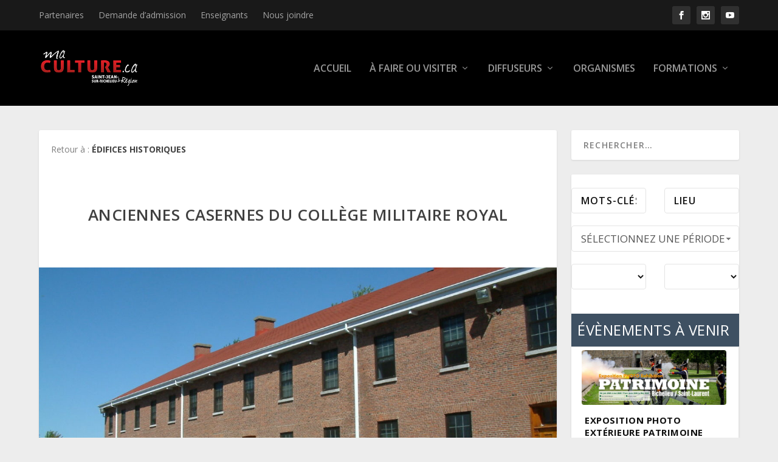

--- FILE ---
content_type: text/html; charset=UTF-8
request_url: https://www.maculture.ca/edifices-remarquables/anciennes-casernes-college-militaire-royal/
body_size: 25830
content:
<!DOCTYPE html>
<!--[if IE 6]>
<html id="ie6" lang="fr-FR">
<![endif]-->
<!--[if IE 7]>
<html id="ie7" lang="fr-FR">
<![endif]-->
<!--[if IE 8]>
<html id="ie8" lang="fr-FR">
<![endif]-->
<!--[if !(IE 6) | !(IE 7) | !(IE 8)  ]><!-->
<html lang="fr-FR">
<!--<![endif]-->
<head>
    <meta charset="UTF-8" />
            
    <meta http-equiv="X-UA-Compatible" content="IE=edge">
    <link rel="pingback" href="" />

        <!--[if lt IE 9]>
    <script src="https://www.maculture.ca/wp-content/themes/Extra/scripts/ext/html5.js" type="text/javascript"></script>
    <![endif]-->

    <script type="text/javascript">
        document.documentElement.className = 'js';
    </script>

        <script type="text/javascript">window.gdprAppliesGlobally=false;(function(){(function(e,r){var t=document.createElement("link");t.rel="preconnect";t.as="script";var n=document.createElement("link");n.rel="dns-prefetch";n.as="script";var i=document.createElement("link");i.rel="preload";i.as="script";var o=document.createElement("script");o.id="spcloader";o.type="text/javascript";o["async"]=true;o.charset="utf-8";var a="https://sdk.privacy-center.org/"+e+"/loader.js?target_type=notice&target="+r;if(window.didomiConfig&&window.didomiConfig.user){var c=window.didomiConfig.user;var s=c.country;var d=c.region;if(s){a=a+"&country="+s;if(d){a=a+"&region="+d}}}t.href="https://sdk.privacy-center.org/";n.href="https://sdk.privacy-center.org/";i.href=a;o.src=a;var p=document.getElementsByTagName("script")[0];p.parentNode.insertBefore(t,p);p.parentNode.insertBefore(n,p);p.parentNode.insertBefore(i,p);p.parentNode.insertBefore(o,p)})("594cb8e6-fd44-45d9-a0fa-fcfc6b0d5923","E3jA2B8F")})();</script>
    <script type="text/javascript">
    //-- COOKIES UPDATE
      !function(){var e=["euconsent-v2","didomi_token"],n=/some_regex_[a-z0-9]*/,t=function(e,n,t){var o=[e+"=","expires=Thu, 01 Jan 1970 00:00:01 GMT","path="+(t=t||"/"),];n&&o.push("domain="+n),document.cookie=o.join(";")},o=function(){var e=window.Didomi.getUserStatus(),n=e.vendors.consent.enabled.length,t=e.vendors.consent.disabled.length,o=e.purposes.consent.enabled.length,i=e.purposes.consent.disabled.length;return n+o===0&&t+i>0},i=0,r=function(e){var n=document.cookie.split(";").filter(function(n){return -1!==n.indexOf(e)})[0];if(n)return n.split("=")[1]}("euconsent-v2");window.didomiEventListeners=window.didomiEventListeners||[],window.didomiEventListeners.push({event:"consent.changed",listener:function(){(i>0||r)&&o()&&(document.cookie.split(";").map(function(e){return e.split("=")[0].trim()}).filter(function(t){return -1===e.indexOf(t)&&!t.match(n)}).forEach(function(e){for(var n=(".#"+document.location.host.replaceAll(".","#.#")).split("#");n.length;)t(e,n.join("")),n.shift();t(e,"")}),Object.keys(window.localStorage).filter(function(t){return -1===e.indexOf(t)&&!t.match(n)}).forEach(function(e){window.localStorage.removeItem(e)}),window.location.reload()),i++}})}();
    </script>
    <script type="didomi/javascript">
  (function () {
      window.dataLayer = window.dataLayer || [];
      function gtag() {
        window.dataLayer.push(arguments);
      }
      gtag('js', new Date());
      gtag('config', 'G-X4FR6X3BZT');
  })();
</script>
<script type="didomi/javascript" src="https://www.googletagmanager.com/gtag/js?id=G-X4FR6X3BZT"></script>
<meta name='robots' content='index, follow, max-image-preview:large, max-snippet:-1, max-video-preview:-1' />
<script type="text/javascript">
			let jqueryParams=[],jQuery=function(r){return jqueryParams=[...jqueryParams,r],jQuery},$=function(r){return jqueryParams=[...jqueryParams,r],$};window.jQuery=jQuery,window.$=jQuery;let customHeadScripts=!1;jQuery.fn=jQuery.prototype={},$.fn=jQuery.prototype={},jQuery.noConflict=function(r){if(window.jQuery)return jQuery=window.jQuery,$=window.jQuery,customHeadScripts=!0,jQuery.noConflict},jQuery.ready=function(r){jqueryParams=[...jqueryParams,r]},$.ready=function(r){jqueryParams=[...jqueryParams,r]},jQuery.load=function(r){jqueryParams=[...jqueryParams,r]},$.load=function(r){jqueryParams=[...jqueryParams,r]},jQuery.fn.ready=function(r){jqueryParams=[...jqueryParams,r]},$.fn.ready=function(r){jqueryParams=[...jqueryParams,r]};</script>
	<!-- This site is optimized with the Yoast SEO plugin v26.6 - https://yoast.com/wordpress/plugins/seo/ -->
	<title>Anciennes casernes du Collège militaire royal - MaCulture.ca - Saint-Jean-sur-Richelieu et Région</title>
	<link rel="canonical" href="https://www.maculture.ca/edifices-remarquables/anciennes-casernes-college-militaire-royal/" />
	<meta property="og:locale" content="fr_FR" />
	<meta property="og:type" content="article" />
	<meta property="og:title" content="Anciennes casernes du Collège militaire royal - MaCulture.ca - Saint-Jean-sur-Richelieu et Région" />
	<meta property="og:description" content="Le site du Collège militaire royal de Saint-Jean se classe parmi les plus anciens sites militaires ..." />
	<meta property="og:url" content="https://www.maculture.ca/edifices-remarquables/anciennes-casernes-college-militaire-royal/" />
	<meta property="og:site_name" content="MaCulture.ca - Saint-Jean-sur-Richelieu et Région" />
	<meta property="article:published_time" content="2016-12-19T19:39:00+00:00" />
	<meta property="article:modified_time" content="2016-12-22T20:52:28+00:00" />
	<meta property="og:image" content="https://www.maculture.ca/wp-content/uploads/2016/04/5669729470.jpg" />
	<meta property="og:image:width" content="1200" />
	<meta property="og:image:height" content="900" />
	<meta property="og:image:type" content="image/jpeg" />
	<meta name="author" content="Yolaine Langlois" />
	<meta name="twitter:card" content="summary_large_image" />
	<meta name="twitter:label1" content="Écrit par" />
	<meta name="twitter:data1" content="Yolaine Langlois" />
	<meta name="twitter:label2" content="Durée de lecture estimée" />
	<meta name="twitter:data2" content="3 minutes" />
	<script type="application/ld+json" class="yoast-schema-graph">{"@context":"https://schema.org","@graph":[{"@type":"WebPage","@id":"https://www.maculture.ca/edifices-remarquables/anciennes-casernes-college-militaire-royal/","url":"https://www.maculture.ca/edifices-remarquables/anciennes-casernes-college-militaire-royal/","name":"Anciennes casernes du Collège militaire royal - MaCulture.ca - Saint-Jean-sur-Richelieu et Région","isPartOf":{"@id":"https://www.maculture.ca/#website"},"primaryImageOfPage":{"@id":"https://www.maculture.ca/edifices-remarquables/anciennes-casernes-college-militaire-royal/#primaryimage"},"image":{"@id":"https://www.maculture.ca/edifices-remarquables/anciennes-casernes-college-militaire-royal/#primaryimage"},"thumbnailUrl":"https://www.maculture.ca/wp-content/uploads/2016/04/5669729470.jpg","datePublished":"2016-12-19T19:39:00+00:00","dateModified":"2016-12-22T20:52:28+00:00","author":{"@id":"https://www.maculture.ca/#/schema/person/be6c45bea5b143165b3e74408bb48d00"},"breadcrumb":{"@id":"https://www.maculture.ca/edifices-remarquables/anciennes-casernes-college-militaire-royal/#breadcrumb"},"inLanguage":"fr-FR","potentialAction":[{"@type":"ReadAction","target":["https://www.maculture.ca/edifices-remarquables/anciennes-casernes-college-militaire-royal/"]}]},{"@type":"ImageObject","inLanguage":"fr-FR","@id":"https://www.maculture.ca/edifices-remarquables/anciennes-casernes-college-militaire-royal/#primaryimage","url":"https://www.maculture.ca/wp-content/uploads/2016/04/5669729470.jpg","contentUrl":"https://www.maculture.ca/wp-content/uploads/2016/04/5669729470.jpg","width":1200,"height":900},{"@type":"BreadcrumbList","@id":"https://www.maculture.ca/edifices-remarquables/anciennes-casernes-college-militaire-royal/#breadcrumb","itemListElement":[{"@type":"ListItem","position":1,"name":"Accueil","item":"https://www.maculture.ca/"},{"@type":"ListItem","position":2,"name":"Anciennes casernes du Collège militaire royal"}]},{"@type":"WebSite","@id":"https://www.maculture.ca/#website","url":"https://www.maculture.ca/","name":"MaCulture.ca - Saint-Jean-sur-Richelieu et Région","description":"","potentialAction":[{"@type":"SearchAction","target":{"@type":"EntryPoint","urlTemplate":"https://www.maculture.ca/?s={search_term_string}"},"query-input":{"@type":"PropertyValueSpecification","valueRequired":true,"valueName":"search_term_string"}}],"inLanguage":"fr-FR"},{"@type":"Person","@id":"https://www.maculture.ca/#/schema/person/be6c45bea5b143165b3e74408bb48d00","name":"Yolaine Langlois","image":{"@type":"ImageObject","inLanguage":"fr-FR","@id":"https://www.maculture.ca/#/schema/person/image/","url":"https://secure.gravatar.com/avatar/4d51664e911115d7f17cfc50fce37b4feb9e8f1192aa96a6baa557d0aa6f096d?s=96&d=mm&r=g","contentUrl":"https://secure.gravatar.com/avatar/4d51664e911115d7f17cfc50fce37b4feb9e8f1192aa96a6baa557d0aa6f096d?s=96&d=mm&r=g","caption":"Yolaine Langlois"},"url":"https://www.maculture.ca/author/y-langloissjsr-ca/"}]}</script>
	<!-- / Yoast SEO plugin. -->


<link rel='dns-prefetch' href='//fonts.googleapis.com' />
<link rel="alternate" type="application/rss+xml" title="MaCulture.ca - Saint-Jean-sur-Richelieu et Région &raquo; Flux" href="https://www.maculture.ca/feed/" />
<link rel="alternate" type="application/rss+xml" title="MaCulture.ca - Saint-Jean-sur-Richelieu et Région &raquo; Flux des commentaires" href="https://www.maculture.ca/comments/feed/" />
<link rel="alternate" type="application/rss+xml" title="MaCulture.ca - Saint-Jean-sur-Richelieu et Région &raquo; Anciennes casernes du Collège militaire royal Flux des commentaires" href="https://www.maculture.ca/edifices-remarquables/anciennes-casernes-college-militaire-royal/feed/" />
<link rel="alternate" title="oEmbed (JSON)" type="application/json+oembed" href="https://www.maculture.ca/wp-json/oembed/1.0/embed?url=https%3A%2F%2Fwww.maculture.ca%2Fedifices-remarquables%2Fanciennes-casernes-college-militaire-royal%2F" />
<link rel="alternate" title="oEmbed (XML)" type="text/xml+oembed" href="https://www.maculture.ca/wp-json/oembed/1.0/embed?url=https%3A%2F%2Fwww.maculture.ca%2Fedifices-remarquables%2Fanciennes-casernes-college-militaire-royal%2F&#038;format=xml" />
<meta content="Extra Child v.1.2.4.4" name="generator"/><link rel='stylesheet' id='formidable-css' href='https://www.maculture.ca/wp-content/plugins/formidable/css/formidableforms.css?ver=1202303' type='text/css' media='all' />
<link rel='stylesheet' id='sbi_styles-css' href='https://www.maculture.ca/wp-content/plugins/instagram-feed/css/sbi-styles.min.css?ver=6.10.0' type='text/css' media='all' />
<style id='wp-block-library-inline-css' type='text/css'>
:root{--wp-block-synced-color:#7a00df;--wp-block-synced-color--rgb:122,0,223;--wp-bound-block-color:var(--wp-block-synced-color);--wp-editor-canvas-background:#ddd;--wp-admin-theme-color:#007cba;--wp-admin-theme-color--rgb:0,124,186;--wp-admin-theme-color-darker-10:#006ba1;--wp-admin-theme-color-darker-10--rgb:0,107,160.5;--wp-admin-theme-color-darker-20:#005a87;--wp-admin-theme-color-darker-20--rgb:0,90,135;--wp-admin-border-width-focus:2px}@media (min-resolution:192dpi){:root{--wp-admin-border-width-focus:1.5px}}.wp-element-button{cursor:pointer}:root .has-very-light-gray-background-color{background-color:#eee}:root .has-very-dark-gray-background-color{background-color:#313131}:root .has-very-light-gray-color{color:#eee}:root .has-very-dark-gray-color{color:#313131}:root .has-vivid-green-cyan-to-vivid-cyan-blue-gradient-background{background:linear-gradient(135deg,#00d084,#0693e3)}:root .has-purple-crush-gradient-background{background:linear-gradient(135deg,#34e2e4,#4721fb 50%,#ab1dfe)}:root .has-hazy-dawn-gradient-background{background:linear-gradient(135deg,#faaca8,#dad0ec)}:root .has-subdued-olive-gradient-background{background:linear-gradient(135deg,#fafae1,#67a671)}:root .has-atomic-cream-gradient-background{background:linear-gradient(135deg,#fdd79a,#004a59)}:root .has-nightshade-gradient-background{background:linear-gradient(135deg,#330968,#31cdcf)}:root .has-midnight-gradient-background{background:linear-gradient(135deg,#020381,#2874fc)}:root{--wp--preset--font-size--normal:16px;--wp--preset--font-size--huge:42px}.has-regular-font-size{font-size:1em}.has-larger-font-size{font-size:2.625em}.has-normal-font-size{font-size:var(--wp--preset--font-size--normal)}.has-huge-font-size{font-size:var(--wp--preset--font-size--huge)}.has-text-align-center{text-align:center}.has-text-align-left{text-align:left}.has-text-align-right{text-align:right}.has-fit-text{white-space:nowrap!important}#end-resizable-editor-section{display:none}.aligncenter{clear:both}.items-justified-left{justify-content:flex-start}.items-justified-center{justify-content:center}.items-justified-right{justify-content:flex-end}.items-justified-space-between{justify-content:space-between}.screen-reader-text{border:0;clip-path:inset(50%);height:1px;margin:-1px;overflow:hidden;padding:0;position:absolute;width:1px;word-wrap:normal!important}.screen-reader-text:focus{background-color:#ddd;clip-path:none;color:#444;display:block;font-size:1em;height:auto;left:5px;line-height:normal;padding:15px 23px 14px;text-decoration:none;top:5px;width:auto;z-index:100000}html :where(.has-border-color){border-style:solid}html :where([style*=border-top-color]){border-top-style:solid}html :where([style*=border-right-color]){border-right-style:solid}html :where([style*=border-bottom-color]){border-bottom-style:solid}html :where([style*=border-left-color]){border-left-style:solid}html :where([style*=border-width]){border-style:solid}html :where([style*=border-top-width]){border-top-style:solid}html :where([style*=border-right-width]){border-right-style:solid}html :where([style*=border-bottom-width]){border-bottom-style:solid}html :where([style*=border-left-width]){border-left-style:solid}html :where(img[class*=wp-image-]){height:auto;max-width:100%}:where(figure){margin:0 0 1em}html :where(.is-position-sticky){--wp-admin--admin-bar--position-offset:var(--wp-admin--admin-bar--height,0px)}@media screen and (max-width:600px){html :where(.is-position-sticky){--wp-admin--admin-bar--position-offset:0px}}

/*# sourceURL=wp-block-library-inline-css */
</style><style id='global-styles-inline-css' type='text/css'>
:root{--wp--preset--aspect-ratio--square: 1;--wp--preset--aspect-ratio--4-3: 4/3;--wp--preset--aspect-ratio--3-4: 3/4;--wp--preset--aspect-ratio--3-2: 3/2;--wp--preset--aspect-ratio--2-3: 2/3;--wp--preset--aspect-ratio--16-9: 16/9;--wp--preset--aspect-ratio--9-16: 9/16;--wp--preset--color--black: #000000;--wp--preset--color--cyan-bluish-gray: #abb8c3;--wp--preset--color--white: #ffffff;--wp--preset--color--pale-pink: #f78da7;--wp--preset--color--vivid-red: #cf2e2e;--wp--preset--color--luminous-vivid-orange: #ff6900;--wp--preset--color--luminous-vivid-amber: #fcb900;--wp--preset--color--light-green-cyan: #7bdcb5;--wp--preset--color--vivid-green-cyan: #00d084;--wp--preset--color--pale-cyan-blue: #8ed1fc;--wp--preset--color--vivid-cyan-blue: #0693e3;--wp--preset--color--vivid-purple: #9b51e0;--wp--preset--gradient--vivid-cyan-blue-to-vivid-purple: linear-gradient(135deg,rgb(6,147,227) 0%,rgb(155,81,224) 100%);--wp--preset--gradient--light-green-cyan-to-vivid-green-cyan: linear-gradient(135deg,rgb(122,220,180) 0%,rgb(0,208,130) 100%);--wp--preset--gradient--luminous-vivid-amber-to-luminous-vivid-orange: linear-gradient(135deg,rgb(252,185,0) 0%,rgb(255,105,0) 100%);--wp--preset--gradient--luminous-vivid-orange-to-vivid-red: linear-gradient(135deg,rgb(255,105,0) 0%,rgb(207,46,46) 100%);--wp--preset--gradient--very-light-gray-to-cyan-bluish-gray: linear-gradient(135deg,rgb(238,238,238) 0%,rgb(169,184,195) 100%);--wp--preset--gradient--cool-to-warm-spectrum: linear-gradient(135deg,rgb(74,234,220) 0%,rgb(151,120,209) 20%,rgb(207,42,186) 40%,rgb(238,44,130) 60%,rgb(251,105,98) 80%,rgb(254,248,76) 100%);--wp--preset--gradient--blush-light-purple: linear-gradient(135deg,rgb(255,206,236) 0%,rgb(152,150,240) 100%);--wp--preset--gradient--blush-bordeaux: linear-gradient(135deg,rgb(254,205,165) 0%,rgb(254,45,45) 50%,rgb(107,0,62) 100%);--wp--preset--gradient--luminous-dusk: linear-gradient(135deg,rgb(255,203,112) 0%,rgb(199,81,192) 50%,rgb(65,88,208) 100%);--wp--preset--gradient--pale-ocean: linear-gradient(135deg,rgb(255,245,203) 0%,rgb(182,227,212) 50%,rgb(51,167,181) 100%);--wp--preset--gradient--electric-grass: linear-gradient(135deg,rgb(202,248,128) 0%,rgb(113,206,126) 100%);--wp--preset--gradient--midnight: linear-gradient(135deg,rgb(2,3,129) 0%,rgb(40,116,252) 100%);--wp--preset--font-size--small: 13px;--wp--preset--font-size--medium: 20px;--wp--preset--font-size--large: 36px;--wp--preset--font-size--x-large: 42px;--wp--preset--spacing--20: 0.44rem;--wp--preset--spacing--30: 0.67rem;--wp--preset--spacing--40: 1rem;--wp--preset--spacing--50: 1.5rem;--wp--preset--spacing--60: 2.25rem;--wp--preset--spacing--70: 3.38rem;--wp--preset--spacing--80: 5.06rem;--wp--preset--shadow--natural: 6px 6px 9px rgba(0, 0, 0, 0.2);--wp--preset--shadow--deep: 12px 12px 50px rgba(0, 0, 0, 0.4);--wp--preset--shadow--sharp: 6px 6px 0px rgba(0, 0, 0, 0.2);--wp--preset--shadow--outlined: 6px 6px 0px -3px rgb(255, 255, 255), 6px 6px rgb(0, 0, 0);--wp--preset--shadow--crisp: 6px 6px 0px rgb(0, 0, 0);}:root { --wp--style--global--content-size: 856px;--wp--style--global--wide-size: 1280px; }:where(body) { margin: 0; }.wp-site-blocks > .alignleft { float: left; margin-right: 2em; }.wp-site-blocks > .alignright { float: right; margin-left: 2em; }.wp-site-blocks > .aligncenter { justify-content: center; margin-left: auto; margin-right: auto; }:where(.is-layout-flex){gap: 0.5em;}:where(.is-layout-grid){gap: 0.5em;}.is-layout-flow > .alignleft{float: left;margin-inline-start: 0;margin-inline-end: 2em;}.is-layout-flow > .alignright{float: right;margin-inline-start: 2em;margin-inline-end: 0;}.is-layout-flow > .aligncenter{margin-left: auto !important;margin-right: auto !important;}.is-layout-constrained > .alignleft{float: left;margin-inline-start: 0;margin-inline-end: 2em;}.is-layout-constrained > .alignright{float: right;margin-inline-start: 2em;margin-inline-end: 0;}.is-layout-constrained > .aligncenter{margin-left: auto !important;margin-right: auto !important;}.is-layout-constrained > :where(:not(.alignleft):not(.alignright):not(.alignfull)){max-width: var(--wp--style--global--content-size);margin-left: auto !important;margin-right: auto !important;}.is-layout-constrained > .alignwide{max-width: var(--wp--style--global--wide-size);}body .is-layout-flex{display: flex;}.is-layout-flex{flex-wrap: wrap;align-items: center;}.is-layout-flex > :is(*, div){margin: 0;}body .is-layout-grid{display: grid;}.is-layout-grid > :is(*, div){margin: 0;}body{padding-top: 0px;padding-right: 0px;padding-bottom: 0px;padding-left: 0px;}:root :where(.wp-element-button, .wp-block-button__link){background-color: #32373c;border-width: 0;color: #fff;font-family: inherit;font-size: inherit;font-style: inherit;font-weight: inherit;letter-spacing: inherit;line-height: inherit;padding-top: calc(0.667em + 2px);padding-right: calc(1.333em + 2px);padding-bottom: calc(0.667em + 2px);padding-left: calc(1.333em + 2px);text-decoration: none;text-transform: inherit;}.has-black-color{color: var(--wp--preset--color--black) !important;}.has-cyan-bluish-gray-color{color: var(--wp--preset--color--cyan-bluish-gray) !important;}.has-white-color{color: var(--wp--preset--color--white) !important;}.has-pale-pink-color{color: var(--wp--preset--color--pale-pink) !important;}.has-vivid-red-color{color: var(--wp--preset--color--vivid-red) !important;}.has-luminous-vivid-orange-color{color: var(--wp--preset--color--luminous-vivid-orange) !important;}.has-luminous-vivid-amber-color{color: var(--wp--preset--color--luminous-vivid-amber) !important;}.has-light-green-cyan-color{color: var(--wp--preset--color--light-green-cyan) !important;}.has-vivid-green-cyan-color{color: var(--wp--preset--color--vivid-green-cyan) !important;}.has-pale-cyan-blue-color{color: var(--wp--preset--color--pale-cyan-blue) !important;}.has-vivid-cyan-blue-color{color: var(--wp--preset--color--vivid-cyan-blue) !important;}.has-vivid-purple-color{color: var(--wp--preset--color--vivid-purple) !important;}.has-black-background-color{background-color: var(--wp--preset--color--black) !important;}.has-cyan-bluish-gray-background-color{background-color: var(--wp--preset--color--cyan-bluish-gray) !important;}.has-white-background-color{background-color: var(--wp--preset--color--white) !important;}.has-pale-pink-background-color{background-color: var(--wp--preset--color--pale-pink) !important;}.has-vivid-red-background-color{background-color: var(--wp--preset--color--vivid-red) !important;}.has-luminous-vivid-orange-background-color{background-color: var(--wp--preset--color--luminous-vivid-orange) !important;}.has-luminous-vivid-amber-background-color{background-color: var(--wp--preset--color--luminous-vivid-amber) !important;}.has-light-green-cyan-background-color{background-color: var(--wp--preset--color--light-green-cyan) !important;}.has-vivid-green-cyan-background-color{background-color: var(--wp--preset--color--vivid-green-cyan) !important;}.has-pale-cyan-blue-background-color{background-color: var(--wp--preset--color--pale-cyan-blue) !important;}.has-vivid-cyan-blue-background-color{background-color: var(--wp--preset--color--vivid-cyan-blue) !important;}.has-vivid-purple-background-color{background-color: var(--wp--preset--color--vivid-purple) !important;}.has-black-border-color{border-color: var(--wp--preset--color--black) !important;}.has-cyan-bluish-gray-border-color{border-color: var(--wp--preset--color--cyan-bluish-gray) !important;}.has-white-border-color{border-color: var(--wp--preset--color--white) !important;}.has-pale-pink-border-color{border-color: var(--wp--preset--color--pale-pink) !important;}.has-vivid-red-border-color{border-color: var(--wp--preset--color--vivid-red) !important;}.has-luminous-vivid-orange-border-color{border-color: var(--wp--preset--color--luminous-vivid-orange) !important;}.has-luminous-vivid-amber-border-color{border-color: var(--wp--preset--color--luminous-vivid-amber) !important;}.has-light-green-cyan-border-color{border-color: var(--wp--preset--color--light-green-cyan) !important;}.has-vivid-green-cyan-border-color{border-color: var(--wp--preset--color--vivid-green-cyan) !important;}.has-pale-cyan-blue-border-color{border-color: var(--wp--preset--color--pale-cyan-blue) !important;}.has-vivid-cyan-blue-border-color{border-color: var(--wp--preset--color--vivid-cyan-blue) !important;}.has-vivid-purple-border-color{border-color: var(--wp--preset--color--vivid-purple) !important;}.has-vivid-cyan-blue-to-vivid-purple-gradient-background{background: var(--wp--preset--gradient--vivid-cyan-blue-to-vivid-purple) !important;}.has-light-green-cyan-to-vivid-green-cyan-gradient-background{background: var(--wp--preset--gradient--light-green-cyan-to-vivid-green-cyan) !important;}.has-luminous-vivid-amber-to-luminous-vivid-orange-gradient-background{background: var(--wp--preset--gradient--luminous-vivid-amber-to-luminous-vivid-orange) !important;}.has-luminous-vivid-orange-to-vivid-red-gradient-background{background: var(--wp--preset--gradient--luminous-vivid-orange-to-vivid-red) !important;}.has-very-light-gray-to-cyan-bluish-gray-gradient-background{background: var(--wp--preset--gradient--very-light-gray-to-cyan-bluish-gray) !important;}.has-cool-to-warm-spectrum-gradient-background{background: var(--wp--preset--gradient--cool-to-warm-spectrum) !important;}.has-blush-light-purple-gradient-background{background: var(--wp--preset--gradient--blush-light-purple) !important;}.has-blush-bordeaux-gradient-background{background: var(--wp--preset--gradient--blush-bordeaux) !important;}.has-luminous-dusk-gradient-background{background: var(--wp--preset--gradient--luminous-dusk) !important;}.has-pale-ocean-gradient-background{background: var(--wp--preset--gradient--pale-ocean) !important;}.has-electric-grass-gradient-background{background: var(--wp--preset--gradient--electric-grass) !important;}.has-midnight-gradient-background{background: var(--wp--preset--gradient--midnight) !important;}.has-small-font-size{font-size: var(--wp--preset--font-size--small) !important;}.has-medium-font-size{font-size: var(--wp--preset--font-size--medium) !important;}.has-large-font-size{font-size: var(--wp--preset--font-size--large) !important;}.has-x-large-font-size{font-size: var(--wp--preset--font-size--x-large) !important;}
/*# sourceURL=global-styles-inline-css */
</style>

<link rel='stylesheet' id='wp-event-manager-frontend-css' href='https://www.maculture.ca/wp-content/plugins/wp-event-manager/assets/css/frontend.min.css?ver=6.9' type='text/css' media='all' />
<link rel='stylesheet' id='wp-event-manager-jquery-ui-css-css' href='https://www.maculture.ca/wp-content/plugins/wp-event-manager/assets/js/jquery-ui/jquery-ui.css?ver=6.9' type='text/css' media='all' />
<link rel='stylesheet' id='wp-event-manager-jquery-timepicker-css-css' href='https://www.maculture.ca/wp-content/plugins/wp-event-manager/assets/js/jquery-timepicker/jquery.timepicker.min.css?ver=6.9' type='text/css' media='all' />
<link rel='stylesheet' id='wp-event-manager-grid-style-css' href='https://www.maculture.ca/wp-content/plugins/wp-event-manager/assets/css/wpem-grid.min.css?ver=6.9' type='text/css' media='all' />
<link rel='stylesheet' id='wp-event-manager-font-style-css' href='https://www.maculture.ca/wp-content/plugins/wp-event-manager/assets/fonts/style.css?ver=6.9' type='text/css' media='all' />
<link rel='stylesheet' id='extra-fonts-css' href='https://fonts.googleapis.com/css?family=Open+Sans:300italic,400italic,600italic,700italic,800italic,400,300,600,700,800&#038;subset=latin,latin-ext' type='text/css' media='all' />
<link rel='stylesheet' id='extra-style-parent-css' href='https://www.maculture.ca/wp-content/themes/Extra/style.min.css?ver=4.27.4' type='text/css' media='all' />
<style id='extra-dynamic-critical-inline-css' type='text/css'>
@font-face{font-family:ETmodules;font-display:block;src:url(//www.maculture.ca/wp-content/themes/Extra/core/admin/fonts/modules/all/modules.eot);src:url(//www.maculture.ca/wp-content/themes/Extra/core/admin/fonts/modules/all/modules.eot?#iefix) format("embedded-opentype"),url(//www.maculture.ca/wp-content/themes/Extra/core/admin/fonts/modules/all/modules.woff) format("woff"),url(//www.maculture.ca/wp-content/themes/Extra/core/admin/fonts/modules/all/modules.ttf) format("truetype"),url(//www.maculture.ca/wp-content/themes/Extra/core/admin/fonts/modules/all/modules.svg#ETmodules) format("svg");font-weight:400;font-style:normal}
.et_audio_content,.et_link_content,.et_quote_content{background-color:#2ea3f2}.et_pb_post .et-pb-controllers a{margin-bottom:10px}.format-gallery .et-pb-controllers{bottom:0}.et_pb_blog_grid .et_audio_content{margin-bottom:19px}.et_pb_row .et_pb_blog_grid .et_pb_post .et_pb_slide{min-height:180px}.et_audio_content .wp-block-audio{margin:0;padding:0}.et_audio_content h2{line-height:44px}.et_pb_column_1_2 .et_audio_content h2,.et_pb_column_1_3 .et_audio_content h2,.et_pb_column_1_4 .et_audio_content h2,.et_pb_column_1_5 .et_audio_content h2,.et_pb_column_1_6 .et_audio_content h2,.et_pb_column_2_5 .et_audio_content h2,.et_pb_column_3_5 .et_audio_content h2,.et_pb_column_3_8 .et_audio_content h2{margin-bottom:9px;margin-top:0}.et_pb_column_1_2 .et_audio_content,.et_pb_column_3_5 .et_audio_content{padding:35px 40px}.et_pb_column_1_2 .et_audio_content h2,.et_pb_column_3_5 .et_audio_content h2{line-height:32px}.et_pb_column_1_3 .et_audio_content,.et_pb_column_1_4 .et_audio_content,.et_pb_column_1_5 .et_audio_content,.et_pb_column_1_6 .et_audio_content,.et_pb_column_2_5 .et_audio_content,.et_pb_column_3_8 .et_audio_content{padding:35px 20px}.et_pb_column_1_3 .et_audio_content h2,.et_pb_column_1_4 .et_audio_content h2,.et_pb_column_1_5 .et_audio_content h2,.et_pb_column_1_6 .et_audio_content h2,.et_pb_column_2_5 .et_audio_content h2,.et_pb_column_3_8 .et_audio_content h2{font-size:18px;line-height:26px}article.et_pb_has_overlay .et_pb_blog_image_container{position:relative}.et_pb_post>.et_main_video_container{position:relative;margin-bottom:30px}.et_pb_post .et_pb_video_overlay .et_pb_video_play{color:#fff}.et_pb_post .et_pb_video_overlay_hover:hover{background:rgba(0,0,0,.6)}.et_audio_content,.et_link_content,.et_quote_content{text-align:center;word-wrap:break-word;position:relative;padding:50px 60px}.et_audio_content h2,.et_link_content a.et_link_main_url,.et_link_content h2,.et_quote_content blockquote cite,.et_quote_content blockquote p{color:#fff!important}.et_quote_main_link{position:absolute;text-indent:-9999px;width:100%;height:100%;display:block;top:0;left:0}.et_quote_content blockquote{padding:0;margin:0;border:none}.et_audio_content h2,.et_link_content h2,.et_quote_content blockquote p{margin-top:0}.et_audio_content h2{margin-bottom:20px}.et_audio_content h2,.et_link_content h2,.et_quote_content blockquote p{line-height:44px}.et_link_content a.et_link_main_url,.et_quote_content blockquote cite{font-size:18px;font-weight:200}.et_quote_content blockquote cite{font-style:normal}.et_pb_column_2_3 .et_quote_content{padding:50px 42px 45px}.et_pb_column_2_3 .et_audio_content,.et_pb_column_2_3 .et_link_content{padding:40px 40px 45px}.et_pb_column_1_2 .et_audio_content,.et_pb_column_1_2 .et_link_content,.et_pb_column_1_2 .et_quote_content,.et_pb_column_3_5 .et_audio_content,.et_pb_column_3_5 .et_link_content,.et_pb_column_3_5 .et_quote_content{padding:35px 40px}.et_pb_column_1_2 .et_quote_content blockquote p,.et_pb_column_3_5 .et_quote_content blockquote p{font-size:26px;line-height:32px}.et_pb_column_1_2 .et_audio_content h2,.et_pb_column_1_2 .et_link_content h2,.et_pb_column_3_5 .et_audio_content h2,.et_pb_column_3_5 .et_link_content h2{line-height:32px}.et_pb_column_1_2 .et_link_content a.et_link_main_url,.et_pb_column_1_2 .et_quote_content blockquote cite,.et_pb_column_3_5 .et_link_content a.et_link_main_url,.et_pb_column_3_5 .et_quote_content blockquote cite{font-size:14px}.et_pb_column_1_3 .et_quote_content,.et_pb_column_1_4 .et_quote_content,.et_pb_column_1_5 .et_quote_content,.et_pb_column_1_6 .et_quote_content,.et_pb_column_2_5 .et_quote_content,.et_pb_column_3_8 .et_quote_content{padding:35px 30px 32px}.et_pb_column_1_3 .et_audio_content,.et_pb_column_1_3 .et_link_content,.et_pb_column_1_4 .et_audio_content,.et_pb_column_1_4 .et_link_content,.et_pb_column_1_5 .et_audio_content,.et_pb_column_1_5 .et_link_content,.et_pb_column_1_6 .et_audio_content,.et_pb_column_1_6 .et_link_content,.et_pb_column_2_5 .et_audio_content,.et_pb_column_2_5 .et_link_content,.et_pb_column_3_8 .et_audio_content,.et_pb_column_3_8 .et_link_content{padding:35px 20px}.et_pb_column_1_3 .et_audio_content h2,.et_pb_column_1_3 .et_link_content h2,.et_pb_column_1_3 .et_quote_content blockquote p,.et_pb_column_1_4 .et_audio_content h2,.et_pb_column_1_4 .et_link_content h2,.et_pb_column_1_4 .et_quote_content blockquote p,.et_pb_column_1_5 .et_audio_content h2,.et_pb_column_1_5 .et_link_content h2,.et_pb_column_1_5 .et_quote_content blockquote p,.et_pb_column_1_6 .et_audio_content h2,.et_pb_column_1_6 .et_link_content h2,.et_pb_column_1_6 .et_quote_content blockquote p,.et_pb_column_2_5 .et_audio_content h2,.et_pb_column_2_5 .et_link_content h2,.et_pb_column_2_5 .et_quote_content blockquote p,.et_pb_column_3_8 .et_audio_content h2,.et_pb_column_3_8 .et_link_content h2,.et_pb_column_3_8 .et_quote_content blockquote p{font-size:18px;line-height:26px}.et_pb_column_1_3 .et_link_content a.et_link_main_url,.et_pb_column_1_3 .et_quote_content blockquote cite,.et_pb_column_1_4 .et_link_content a.et_link_main_url,.et_pb_column_1_4 .et_quote_content blockquote cite,.et_pb_column_1_5 .et_link_content a.et_link_main_url,.et_pb_column_1_5 .et_quote_content blockquote cite,.et_pb_column_1_6 .et_link_content a.et_link_main_url,.et_pb_column_1_6 .et_quote_content blockquote cite,.et_pb_column_2_5 .et_link_content a.et_link_main_url,.et_pb_column_2_5 .et_quote_content blockquote cite,.et_pb_column_3_8 .et_link_content a.et_link_main_url,.et_pb_column_3_8 .et_quote_content blockquote cite{font-size:14px}.et_pb_post .et_pb_gallery_post_type .et_pb_slide{min-height:500px;background-size:cover!important;background-position:top}.format-gallery .et_pb_slider.gallery-not-found .et_pb_slide{box-shadow:inset 0 0 10px rgba(0,0,0,.1)}.format-gallery .et_pb_slider:hover .et-pb-arrow-prev{left:0}.format-gallery .et_pb_slider:hover .et-pb-arrow-next{right:0}.et_pb_post>.et_pb_slider{margin-bottom:30px}.et_pb_column_3_4 .et_pb_post .et_pb_slide{min-height:442px}.et_pb_column_2_3 .et_pb_post .et_pb_slide{min-height:390px}.et_pb_column_1_2 .et_pb_post .et_pb_slide,.et_pb_column_3_5 .et_pb_post .et_pb_slide{min-height:284px}.et_pb_column_1_3 .et_pb_post .et_pb_slide,.et_pb_column_2_5 .et_pb_post .et_pb_slide,.et_pb_column_3_8 .et_pb_post .et_pb_slide{min-height:180px}.et_pb_column_1_4 .et_pb_post .et_pb_slide,.et_pb_column_1_5 .et_pb_post .et_pb_slide,.et_pb_column_1_6 .et_pb_post .et_pb_slide{min-height:125px}.et_pb_portfolio.et_pb_section_parallax .pagination,.et_pb_portfolio.et_pb_section_video .pagination,.et_pb_portfolio_grid.et_pb_section_parallax .pagination,.et_pb_portfolio_grid.et_pb_section_video .pagination{position:relative}.et_pb_bg_layout_light .et_pb_post .post-meta,.et_pb_bg_layout_light .et_pb_post .post-meta a,.et_pb_bg_layout_light .et_pb_post p{color:#666}.et_pb_bg_layout_dark .et_pb_post .post-meta,.et_pb_bg_layout_dark .et_pb_post .post-meta a,.et_pb_bg_layout_dark .et_pb_post p{color:inherit}.et_pb_text_color_dark .et_audio_content h2,.et_pb_text_color_dark .et_link_content a.et_link_main_url,.et_pb_text_color_dark .et_link_content h2,.et_pb_text_color_dark .et_quote_content blockquote cite,.et_pb_text_color_dark .et_quote_content blockquote p{color:#666!important}.et_pb_text_color_dark.et_audio_content h2,.et_pb_text_color_dark.et_link_content a.et_link_main_url,.et_pb_text_color_dark.et_link_content h2,.et_pb_text_color_dark.et_quote_content blockquote cite,.et_pb_text_color_dark.et_quote_content blockquote p{color:#bbb!important}.et_pb_text_color_dark.et_audio_content,.et_pb_text_color_dark.et_link_content,.et_pb_text_color_dark.et_quote_content{background-color:#e8e8e8}@media (min-width:981px) and (max-width:1100px){.et_quote_content{padding:50px 70px 45px}.et_pb_column_2_3 .et_quote_content{padding:50px 50px 45px}.et_pb_column_1_2 .et_quote_content,.et_pb_column_3_5 .et_quote_content{padding:35px 47px 30px}.et_pb_column_1_3 .et_quote_content,.et_pb_column_1_4 .et_quote_content,.et_pb_column_1_5 .et_quote_content,.et_pb_column_1_6 .et_quote_content,.et_pb_column_2_5 .et_quote_content,.et_pb_column_3_8 .et_quote_content{padding:35px 25px 32px}.et_pb_column_4_4 .et_pb_post .et_pb_slide{min-height:534px}.et_pb_column_3_4 .et_pb_post .et_pb_slide{min-height:392px}.et_pb_column_2_3 .et_pb_post .et_pb_slide{min-height:345px}.et_pb_column_1_2 .et_pb_post .et_pb_slide,.et_pb_column_3_5 .et_pb_post .et_pb_slide{min-height:250px}.et_pb_column_1_3 .et_pb_post .et_pb_slide,.et_pb_column_2_5 .et_pb_post .et_pb_slide,.et_pb_column_3_8 .et_pb_post .et_pb_slide{min-height:155px}.et_pb_column_1_4 .et_pb_post .et_pb_slide,.et_pb_column_1_5 .et_pb_post .et_pb_slide,.et_pb_column_1_6 .et_pb_post .et_pb_slide{min-height:108px}}@media (max-width:980px){.et_pb_bg_layout_dark_tablet .et_audio_content h2{color:#fff!important}.et_pb_text_color_dark_tablet.et_audio_content h2{color:#bbb!important}.et_pb_text_color_dark_tablet.et_audio_content{background-color:#e8e8e8}.et_pb_bg_layout_dark_tablet .et_audio_content h2,.et_pb_bg_layout_dark_tablet .et_link_content a.et_link_main_url,.et_pb_bg_layout_dark_tablet .et_link_content h2,.et_pb_bg_layout_dark_tablet .et_quote_content blockquote cite,.et_pb_bg_layout_dark_tablet .et_quote_content blockquote p{color:#fff!important}.et_pb_text_color_dark_tablet .et_audio_content h2,.et_pb_text_color_dark_tablet .et_link_content a.et_link_main_url,.et_pb_text_color_dark_tablet .et_link_content h2,.et_pb_text_color_dark_tablet .et_quote_content blockquote cite,.et_pb_text_color_dark_tablet .et_quote_content blockquote p{color:#666!important}.et_pb_text_color_dark_tablet.et_audio_content h2,.et_pb_text_color_dark_tablet.et_link_content a.et_link_main_url,.et_pb_text_color_dark_tablet.et_link_content h2,.et_pb_text_color_dark_tablet.et_quote_content blockquote cite,.et_pb_text_color_dark_tablet.et_quote_content blockquote p{color:#bbb!important}.et_pb_text_color_dark_tablet.et_audio_content,.et_pb_text_color_dark_tablet.et_link_content,.et_pb_text_color_dark_tablet.et_quote_content{background-color:#e8e8e8}}@media (min-width:768px) and (max-width:980px){.et_audio_content h2{font-size:26px!important;line-height:44px!important;margin-bottom:24px!important}.et_pb_post>.et_pb_gallery_post_type>.et_pb_slides>.et_pb_slide{min-height:384px!important}.et_quote_content{padding:50px 43px 45px!important}.et_quote_content blockquote p{font-size:26px!important;line-height:44px!important}.et_quote_content blockquote cite{font-size:18px!important}.et_link_content{padding:40px 40px 45px}.et_link_content h2{font-size:26px!important;line-height:44px!important}.et_link_content a.et_link_main_url{font-size:18px!important}}@media (max-width:767px){.et_audio_content h2,.et_link_content h2,.et_quote_content,.et_quote_content blockquote p{font-size:20px!important;line-height:26px!important}.et_audio_content,.et_link_content{padding:35px 20px!important}.et_audio_content h2{margin-bottom:9px!important}.et_pb_bg_layout_dark_phone .et_audio_content h2{color:#fff!important}.et_pb_text_color_dark_phone.et_audio_content{background-color:#e8e8e8}.et_link_content a.et_link_main_url,.et_quote_content blockquote cite{font-size:14px!important}.format-gallery .et-pb-controllers{height:auto}.et_pb_post>.et_pb_gallery_post_type>.et_pb_slides>.et_pb_slide{min-height:222px!important}.et_pb_bg_layout_dark_phone .et_audio_content h2,.et_pb_bg_layout_dark_phone .et_link_content a.et_link_main_url,.et_pb_bg_layout_dark_phone .et_link_content h2,.et_pb_bg_layout_dark_phone .et_quote_content blockquote cite,.et_pb_bg_layout_dark_phone .et_quote_content blockquote p{color:#fff!important}.et_pb_text_color_dark_phone .et_audio_content h2,.et_pb_text_color_dark_phone .et_link_content a.et_link_main_url,.et_pb_text_color_dark_phone .et_link_content h2,.et_pb_text_color_dark_phone .et_quote_content blockquote cite,.et_pb_text_color_dark_phone .et_quote_content blockquote p{color:#666!important}.et_pb_text_color_dark_phone.et_audio_content h2,.et_pb_text_color_dark_phone.et_link_content a.et_link_main_url,.et_pb_text_color_dark_phone.et_link_content h2,.et_pb_text_color_dark_phone.et_quote_content blockquote cite,.et_pb_text_color_dark_phone.et_quote_content blockquote p{color:#bbb!important}.et_pb_text_color_dark_phone.et_audio_content,.et_pb_text_color_dark_phone.et_link_content,.et_pb_text_color_dark_phone.et_quote_content{background-color:#e8e8e8}}@media (max-width:479px){.et_pb_column_1_2 .et_pb_carousel_item .et_pb_video_play,.et_pb_column_1_3 .et_pb_carousel_item .et_pb_video_play,.et_pb_column_2_3 .et_pb_carousel_item .et_pb_video_play,.et_pb_column_2_5 .et_pb_carousel_item .et_pb_video_play,.et_pb_column_3_5 .et_pb_carousel_item .et_pb_video_play,.et_pb_column_3_8 .et_pb_carousel_item .et_pb_video_play{font-size:1.5rem;line-height:1.5rem;margin-left:-.75rem;margin-top:-.75rem}.et_audio_content,.et_quote_content{padding:35px 20px!important}.et_pb_post>.et_pb_gallery_post_type>.et_pb_slides>.et_pb_slide{min-height:156px!important}}.et_full_width_page .et_gallery_item{float:left;width:20.875%;margin:0 5.5% 5.5% 0}.et_full_width_page .et_gallery_item:nth-child(3n){margin-right:5.5%}.et_full_width_page .et_gallery_item:nth-child(3n+1){clear:none}.et_full_width_page .et_gallery_item:nth-child(4n){margin-right:0}.et_full_width_page .et_gallery_item:nth-child(4n+1){clear:both}
.et_pb_slider{position:relative;overflow:hidden}.et_pb_slide{padding:0 6%;background-size:cover;background-position:50%;background-repeat:no-repeat}.et_pb_slider .et_pb_slide{display:none;float:left;margin-right:-100%;position:relative;width:100%;text-align:center;list-style:none!important;background-position:50%;background-size:100%;background-size:cover}.et_pb_slider .et_pb_slide:first-child{display:list-item}.et-pb-controllers{position:absolute;bottom:20px;left:0;width:100%;text-align:center;z-index:10}.et-pb-controllers a{display:inline-block;background-color:hsla(0,0%,100%,.5);text-indent:-9999px;border-radius:7px;width:7px;height:7px;margin-right:10px;padding:0;opacity:.5}.et-pb-controllers .et-pb-active-control{opacity:1}.et-pb-controllers a:last-child{margin-right:0}.et-pb-controllers .et-pb-active-control{background-color:#fff}.et_pb_slides .et_pb_temp_slide{display:block}.et_pb_slides:after{content:"";display:block;clear:both;visibility:hidden;line-height:0;height:0;width:0}@media (max-width:980px){.et_pb_bg_layout_light_tablet .et-pb-controllers .et-pb-active-control{background-color:#333}.et_pb_bg_layout_light_tablet .et-pb-controllers a{background-color:rgba(0,0,0,.3)}.et_pb_bg_layout_light_tablet .et_pb_slide_content{color:#333}.et_pb_bg_layout_dark_tablet .et_pb_slide_description{text-shadow:0 1px 3px rgba(0,0,0,.3)}.et_pb_bg_layout_dark_tablet .et_pb_slide_content{color:#fff}.et_pb_bg_layout_dark_tablet .et-pb-controllers .et-pb-active-control{background-color:#fff}.et_pb_bg_layout_dark_tablet .et-pb-controllers a{background-color:hsla(0,0%,100%,.5)}}@media (max-width:767px){.et-pb-controllers{position:absolute;bottom:5%;left:0;width:100%;text-align:center;z-index:10;height:14px}.et_transparent_nav .et_pb_section:first-child .et-pb-controllers{bottom:18px}.et_pb_bg_layout_light_phone.et_pb_slider_with_overlay .et_pb_slide_overlay_container,.et_pb_bg_layout_light_phone.et_pb_slider_with_text_overlay .et_pb_text_overlay_wrapper{background-color:hsla(0,0%,100%,.9)}.et_pb_bg_layout_light_phone .et-pb-controllers .et-pb-active-control{background-color:#333}.et_pb_bg_layout_dark_phone.et_pb_slider_with_overlay .et_pb_slide_overlay_container,.et_pb_bg_layout_dark_phone.et_pb_slider_with_text_overlay .et_pb_text_overlay_wrapper,.et_pb_bg_layout_light_phone .et-pb-controllers a{background-color:rgba(0,0,0,.3)}.et_pb_bg_layout_dark_phone .et-pb-controllers .et-pb-active-control{background-color:#fff}.et_pb_bg_layout_dark_phone .et-pb-controllers a{background-color:hsla(0,0%,100%,.5)}}.et_mobile_device .et_pb_slider_parallax .et_pb_slide,.et_mobile_device .et_pb_slides .et_parallax_bg.et_pb_parallax_css{background-attachment:scroll}
.et-pb-arrow-next,.et-pb-arrow-prev{position:absolute;top:50%;z-index:100;font-size:48px;color:#fff;margin-top:-24px;transition:all .2s ease-in-out;opacity:0}.et_pb_bg_layout_light .et-pb-arrow-next,.et_pb_bg_layout_light .et-pb-arrow-prev{color:#333}.et_pb_slider:hover .et-pb-arrow-prev{left:22px;opacity:1}.et_pb_slider:hover .et-pb-arrow-next{right:22px;opacity:1}.et_pb_bg_layout_light .et-pb-controllers .et-pb-active-control{background-color:#333}.et_pb_bg_layout_light .et-pb-controllers a{background-color:rgba(0,0,0,.3)}.et-pb-arrow-next:hover,.et-pb-arrow-prev:hover{text-decoration:none}.et-pb-arrow-next span,.et-pb-arrow-prev span{display:none}.et-pb-arrow-prev{left:-22px}.et-pb-arrow-next{right:-22px}.et-pb-arrow-prev:before{content:"4"}.et-pb-arrow-next:before{content:"5"}.format-gallery .et-pb-arrow-next,.format-gallery .et-pb-arrow-prev{color:#fff}.et_pb_column_1_3 .et_pb_slider:hover .et-pb-arrow-prev,.et_pb_column_1_4 .et_pb_slider:hover .et-pb-arrow-prev,.et_pb_column_1_5 .et_pb_slider:hover .et-pb-arrow-prev,.et_pb_column_1_6 .et_pb_slider:hover .et-pb-arrow-prev,.et_pb_column_2_5 .et_pb_slider:hover .et-pb-arrow-prev{left:0}.et_pb_column_1_3 .et_pb_slider:hover .et-pb-arrow-next,.et_pb_column_1_4 .et_pb_slider:hover .et-pb-arrow-prev,.et_pb_column_1_5 .et_pb_slider:hover .et-pb-arrow-prev,.et_pb_column_1_6 .et_pb_slider:hover .et-pb-arrow-prev,.et_pb_column_2_5 .et_pb_slider:hover .et-pb-arrow-next{right:0}.et_pb_column_1_4 .et_pb_slider .et_pb_slide,.et_pb_column_1_5 .et_pb_slider .et_pb_slide,.et_pb_column_1_6 .et_pb_slider .et_pb_slide{min-height:170px}.et_pb_column_1_4 .et_pb_slider:hover .et-pb-arrow-next,.et_pb_column_1_5 .et_pb_slider:hover .et-pb-arrow-next,.et_pb_column_1_6 .et_pb_slider:hover .et-pb-arrow-next{right:0}@media (max-width:980px){.et_pb_bg_layout_light_tablet .et-pb-arrow-next,.et_pb_bg_layout_light_tablet .et-pb-arrow-prev{color:#333}.et_pb_bg_layout_dark_tablet .et-pb-arrow-next,.et_pb_bg_layout_dark_tablet .et-pb-arrow-prev{color:#fff}}@media (max-width:767px){.et_pb_slider:hover .et-pb-arrow-prev{left:0;opacity:1}.et_pb_slider:hover .et-pb-arrow-next{right:0;opacity:1}.et_pb_bg_layout_light_phone .et-pb-arrow-next,.et_pb_bg_layout_light_phone .et-pb-arrow-prev{color:#333}.et_pb_bg_layout_dark_phone .et-pb-arrow-next,.et_pb_bg_layout_dark_phone .et-pb-arrow-prev{color:#fff}}.et_mobile_device .et-pb-arrow-prev{left:22px;opacity:1}.et_mobile_device .et-pb-arrow-next{right:22px;opacity:1}@media (max-width:767px){.et_mobile_device .et-pb-arrow-prev{left:0;opacity:1}.et_mobile_device .et-pb-arrow-next{right:0;opacity:1}}
.et_overlay{z-index:-1;position:absolute;top:0;left:0;display:block;width:100%;height:100%;background:hsla(0,0%,100%,.9);opacity:0;pointer-events:none;transition:all .3s;border:1px solid #e5e5e5;box-sizing:border-box;-webkit-backface-visibility:hidden;backface-visibility:hidden;-webkit-font-smoothing:antialiased}.et_overlay:before{color:#2ea3f2;content:"\E050";position:absolute;top:50%;left:50%;transform:translate(-50%,-50%);font-size:32px;transition:all .4s}.et_portfolio_image,.et_shop_image{position:relative;display:block}.et_pb_has_overlay:not(.et_pb_image):hover .et_overlay,.et_portfolio_image:hover .et_overlay,.et_shop_image:hover .et_overlay{z-index:3;opacity:1}#ie7 .et_overlay,#ie8 .et_overlay{display:none}.et_pb_module.et_pb_has_overlay{position:relative}.et_pb_module.et_pb_has_overlay .et_overlay,article.et_pb_has_overlay{border:none}
.et_pb_blog_grid .et_audio_container .mejs-container .mejs-controls .mejs-time span{font-size:14px}.et_audio_container .mejs-container{width:auto!important;min-width:unset!important;height:auto!important}.et_audio_container .mejs-container,.et_audio_container .mejs-container .mejs-controls,.et_audio_container .mejs-embed,.et_audio_container .mejs-embed body{background:none;height:auto}.et_audio_container .mejs-controls .mejs-time-rail .mejs-time-loaded,.et_audio_container .mejs-time.mejs-currenttime-container{display:none!important}.et_audio_container .mejs-time{display:block!important;padding:0;margin-left:10px;margin-right:90px;line-height:inherit}.et_audio_container .mejs-android .mejs-time,.et_audio_container .mejs-ios .mejs-time,.et_audio_container .mejs-ipad .mejs-time,.et_audio_container .mejs-iphone .mejs-time{margin-right:0}.et_audio_container .mejs-controls .mejs-horizontal-volume-slider .mejs-horizontal-volume-total,.et_audio_container .mejs-controls .mejs-time-rail .mejs-time-total{background:hsla(0,0%,100%,.5);border-radius:5px;height:4px;margin:8px 0 0;top:0;right:0;left:auto}.et_audio_container .mejs-controls>div{height:20px!important}.et_audio_container .mejs-controls div.mejs-time-rail{padding-top:0;position:relative;display:block!important;margin-left:42px;margin-right:0}.et_audio_container span.mejs-time-total.mejs-time-slider{display:block!important;position:relative!important;max-width:100%;min-width:unset!important}.et_audio_container .mejs-button.mejs-volume-button{width:auto;height:auto;margin-left:auto;position:absolute;right:59px;bottom:-2px}.et_audio_container .mejs-controls .mejs-horizontal-volume-slider .mejs-horizontal-volume-current,.et_audio_container .mejs-controls .mejs-time-rail .mejs-time-current{background:#fff;height:4px;border-radius:5px}.et_audio_container .mejs-controls .mejs-horizontal-volume-slider .mejs-horizontal-volume-handle,.et_audio_container .mejs-controls .mejs-time-rail .mejs-time-handle{display:block;border:none;width:10px}.et_audio_container .mejs-time-rail .mejs-time-handle-content{border-radius:100%;transform:scale(1)}.et_pb_text_color_dark .et_audio_container .mejs-time-rail .mejs-time-handle-content{border-color:#666}.et_audio_container .mejs-time-rail .mejs-time-hovered{height:4px}.et_audio_container .mejs-controls .mejs-horizontal-volume-slider .mejs-horizontal-volume-handle{background:#fff;border-radius:5px;height:10px;position:absolute;top:-3px}.et_audio_container .mejs-container .mejs-controls .mejs-time span{font-size:18px}.et_audio_container .mejs-controls a.mejs-horizontal-volume-slider{display:block!important;height:19px;margin-left:5px;position:absolute;right:0;bottom:0}.et_audio_container .mejs-controls div.mejs-horizontal-volume-slider{height:4px}.et_audio_container .mejs-playpause-button button,.et_audio_container .mejs-volume-button button{background:none!important;margin:0!important;width:auto!important;height:auto!important;position:relative!important;z-index:99}.et_audio_container .mejs-playpause-button button:before{content:"E"!important;font-size:32px;left:0;top:-8px}.et_audio_container .mejs-playpause-button button:before,.et_audio_container .mejs-volume-button button:before{color:#fff}.et_audio_container .mejs-playpause-button{margin-top:-7px!important;width:auto!important;height:auto!important;position:absolute}.et_audio_container .mejs-controls .mejs-button button:focus{outline:none}.et_audio_container .mejs-playpause-button.mejs-pause button:before{content:"`"!important}.et_audio_container .mejs-volume-button button:before{content:"\E068";font-size:18px}.et_pb_text_color_dark .et_audio_container .mejs-controls .mejs-horizontal-volume-slider .mejs-horizontal-volume-total,.et_pb_text_color_dark .et_audio_container .mejs-controls .mejs-time-rail .mejs-time-total{background:hsla(0,0%,60%,.5)}.et_pb_text_color_dark .et_audio_container .mejs-controls .mejs-horizontal-volume-slider .mejs-horizontal-volume-current,.et_pb_text_color_dark .et_audio_container .mejs-controls .mejs-time-rail .mejs-time-current{background:#999}.et_pb_text_color_dark .et_audio_container .mejs-playpause-button button:before,.et_pb_text_color_dark .et_audio_container .mejs-volume-button button:before{color:#666}.et_pb_text_color_dark .et_audio_container .mejs-controls .mejs-horizontal-volume-slider .mejs-horizontal-volume-handle,.et_pb_text_color_dark .mejs-controls .mejs-time-rail .mejs-time-handle{background:#666}.et_pb_text_color_dark .mejs-container .mejs-controls .mejs-time span{color:#999}.et_pb_column_1_3 .et_audio_container .mejs-container .mejs-controls .mejs-time span,.et_pb_column_1_4 .et_audio_container .mejs-container .mejs-controls .mejs-time span,.et_pb_column_1_5 .et_audio_container .mejs-container .mejs-controls .mejs-time span,.et_pb_column_1_6 .et_audio_container .mejs-container .mejs-controls .mejs-time span,.et_pb_column_2_5 .et_audio_container .mejs-container .mejs-controls .mejs-time span,.et_pb_column_3_8 .et_audio_container .mejs-container .mejs-controls .mejs-time span{font-size:14px}.et_audio_container .mejs-container .mejs-controls{padding:0;flex-wrap:wrap;min-width:unset!important;position:relative}@media (max-width:980px){.et_pb_column_1_3 .et_audio_container .mejs-container .mejs-controls .mejs-time span,.et_pb_column_1_4 .et_audio_container .mejs-container .mejs-controls .mejs-time span,.et_pb_column_1_5 .et_audio_container .mejs-container .mejs-controls .mejs-time span,.et_pb_column_1_6 .et_audio_container .mejs-container .mejs-controls .mejs-time span,.et_pb_column_2_5 .et_audio_container .mejs-container .mejs-controls .mejs-time span,.et_pb_column_3_8 .et_audio_container .mejs-container .mejs-controls .mejs-time span{font-size:18px}.et_pb_bg_layout_dark_tablet .et_audio_container .mejs-controls .mejs-horizontal-volume-slider .mejs-horizontal-volume-total,.et_pb_bg_layout_dark_tablet .et_audio_container .mejs-controls .mejs-time-rail .mejs-time-total{background:hsla(0,0%,100%,.5)}.et_pb_bg_layout_dark_tablet .et_audio_container .mejs-controls .mejs-horizontal-volume-slider .mejs-horizontal-volume-current,.et_pb_bg_layout_dark_tablet .et_audio_container .mejs-controls .mejs-time-rail .mejs-time-current{background:#fff}.et_pb_bg_layout_dark_tablet .et_audio_container .mejs-playpause-button button:before,.et_pb_bg_layout_dark_tablet .et_audio_container .mejs-volume-button button:before{color:#fff}.et_pb_bg_layout_dark_tablet .et_audio_container .mejs-controls .mejs-horizontal-volume-slider .mejs-horizontal-volume-handle,.et_pb_bg_layout_dark_tablet .mejs-controls .mejs-time-rail .mejs-time-handle{background:#fff}.et_pb_bg_layout_dark_tablet .mejs-container .mejs-controls .mejs-time span{color:#fff}.et_pb_text_color_dark_tablet .et_audio_container .mejs-controls .mejs-horizontal-volume-slider .mejs-horizontal-volume-total,.et_pb_text_color_dark_tablet .et_audio_container .mejs-controls .mejs-time-rail .mejs-time-total{background:hsla(0,0%,60%,.5)}.et_pb_text_color_dark_tablet .et_audio_container .mejs-controls .mejs-horizontal-volume-slider .mejs-horizontal-volume-current,.et_pb_text_color_dark_tablet .et_audio_container .mejs-controls .mejs-time-rail .mejs-time-current{background:#999}.et_pb_text_color_dark_tablet .et_audio_container .mejs-playpause-button button:before,.et_pb_text_color_dark_tablet .et_audio_container .mejs-volume-button button:before{color:#666}.et_pb_text_color_dark_tablet .et_audio_container .mejs-controls .mejs-horizontal-volume-slider .mejs-horizontal-volume-handle,.et_pb_text_color_dark_tablet .mejs-controls .mejs-time-rail .mejs-time-handle{background:#666}.et_pb_text_color_dark_tablet .mejs-container .mejs-controls .mejs-time span{color:#999}}@media (max-width:767px){.et_audio_container .mejs-container .mejs-controls .mejs-time span{font-size:14px!important}.et_pb_bg_layout_dark_phone .et_audio_container .mejs-controls .mejs-horizontal-volume-slider .mejs-horizontal-volume-total,.et_pb_bg_layout_dark_phone .et_audio_container .mejs-controls .mejs-time-rail .mejs-time-total{background:hsla(0,0%,100%,.5)}.et_pb_bg_layout_dark_phone .et_audio_container .mejs-controls .mejs-horizontal-volume-slider .mejs-horizontal-volume-current,.et_pb_bg_layout_dark_phone .et_audio_container .mejs-controls .mejs-time-rail .mejs-time-current{background:#fff}.et_pb_bg_layout_dark_phone .et_audio_container .mejs-playpause-button button:before,.et_pb_bg_layout_dark_phone .et_audio_container .mejs-volume-button button:before{color:#fff}.et_pb_bg_layout_dark_phone .et_audio_container .mejs-controls .mejs-horizontal-volume-slider .mejs-horizontal-volume-handle,.et_pb_bg_layout_dark_phone .mejs-controls .mejs-time-rail .mejs-time-handle{background:#fff}.et_pb_bg_layout_dark_phone .mejs-container .mejs-controls .mejs-time span{color:#fff}.et_pb_text_color_dark_phone .et_audio_container .mejs-controls .mejs-horizontal-volume-slider .mejs-horizontal-volume-total,.et_pb_text_color_dark_phone .et_audio_container .mejs-controls .mejs-time-rail .mejs-time-total{background:hsla(0,0%,60%,.5)}.et_pb_text_color_dark_phone .et_audio_container .mejs-controls .mejs-horizontal-volume-slider .mejs-horizontal-volume-current,.et_pb_text_color_dark_phone .et_audio_container .mejs-controls .mejs-time-rail .mejs-time-current{background:#999}.et_pb_text_color_dark_phone .et_audio_container .mejs-playpause-button button:before,.et_pb_text_color_dark_phone .et_audio_container .mejs-volume-button button:before{color:#666}.et_pb_text_color_dark_phone .et_audio_container .mejs-controls .mejs-horizontal-volume-slider .mejs-horizontal-volume-handle,.et_pb_text_color_dark_phone .mejs-controls .mejs-time-rail .mejs-time-handle{background:#666}.et_pb_text_color_dark_phone .mejs-container .mejs-controls .mejs-time span{color:#999}}
.et_pb_video_box{display:block;position:relative;z-index:1;line-height:0}.et_pb_video_box video{width:100%!important;height:auto!important}.et_pb_video_overlay{position:absolute;z-index:10;top:0;left:0;height:100%;width:100%;background-size:cover;background-repeat:no-repeat;background-position:50%;cursor:pointer}.et_pb_video_play:before{font-family:ETmodules;content:"I"}.et_pb_video_play{display:block;position:absolute;z-index:100;color:#fff;left:50%;top:50%}.et_pb_column_1_2 .et_pb_video_play,.et_pb_column_2_3 .et_pb_video_play,.et_pb_column_3_4 .et_pb_video_play,.et_pb_column_3_5 .et_pb_video_play,.et_pb_column_4_4 .et_pb_video_play{font-size:6rem;line-height:6rem;margin-left:-3rem;margin-top:-3rem}.et_pb_column_1_3 .et_pb_video_play,.et_pb_column_1_4 .et_pb_video_play,.et_pb_column_1_5 .et_pb_video_play,.et_pb_column_1_6 .et_pb_video_play,.et_pb_column_2_5 .et_pb_video_play,.et_pb_column_3_8 .et_pb_video_play{font-size:3rem;line-height:3rem;margin-left:-1.5rem;margin-top:-1.5rem}.et_pb_bg_layout_light .et_pb_video_play{color:#333}.et_pb_video_overlay_hover{background:transparent;width:100%;height:100%;position:absolute;z-index:100;transition:all .5s ease-in-out}.et_pb_video .et_pb_video_overlay_hover:hover{background:rgba(0,0,0,.6)}@media (min-width:768px) and (max-width:980px){.et_pb_column_1_3 .et_pb_video_play,.et_pb_column_1_4 .et_pb_video_play,.et_pb_column_1_5 .et_pb_video_play,.et_pb_column_1_6 .et_pb_video_play,.et_pb_column_2_5 .et_pb_video_play,.et_pb_column_3_8 .et_pb_video_play{font-size:6rem;line-height:6rem;margin-left:-3rem;margin-top:-3rem}}@media (max-width:980px){.et_pb_bg_layout_light_tablet .et_pb_video_play{color:#333}}@media (max-width:768px){.et_pb_column_1_2 .et_pb_video_play,.et_pb_column_2_3 .et_pb_video_play,.et_pb_column_3_4 .et_pb_video_play,.et_pb_column_3_5 .et_pb_video_play,.et_pb_column_4_4 .et_pb_video_play{font-size:3rem;line-height:3rem;margin-left:-1.5rem;margin-top:-1.5rem}}@media (max-width:767px){.et_pb_bg_layout_light_phone .et_pb_video_play{color:#333}}
.et_post_gallery{padding:0!important;line-height:1.7!important;list-style:none!important}.et_gallery_item{float:left;width:28.353%;margin:0 7.47% 7.47% 0}.blocks-gallery-item,.et_gallery_item{padding-left:0!important}.blocks-gallery-item:before,.et_gallery_item:before{display:none}.et_gallery_item:nth-child(3n){margin-right:0}.et_gallery_item:nth-child(3n+1){clear:both}
.et_pb_post{margin-bottom:60px;word-wrap:break-word}.et_pb_fullwidth_post_content.et_pb_with_border img,.et_pb_post_content.et_pb_with_border img,.et_pb_with_border .et_pb_post .et_pb_slides,.et_pb_with_border .et_pb_post img:not(.woocommerce-placeholder),.et_pb_with_border.et_pb_posts .et_pb_post,.et_pb_with_border.et_pb_posts_nav span.nav-next a,.et_pb_with_border.et_pb_posts_nav span.nav-previous a{border:0 solid #333}.et_pb_post .entry-content{padding-top:30px}.et_pb_post .entry-featured-image-url{display:block;position:relative;margin-bottom:30px}.et_pb_post .entry-title a,.et_pb_post h2 a{text-decoration:none}.et_pb_post .post-meta{font-size:14px;margin-bottom:6px}.et_pb_post .more,.et_pb_post .post-meta a{text-decoration:none}.et_pb_post .more{color:#82c0c7}.et_pb_posts a.more-link{clear:both;display:block}.et_pb_posts .et_pb_post{position:relative}.et_pb_has_overlay.et_pb_post .et_pb_image_container a{display:block;position:relative;overflow:hidden}.et_pb_image_container img,.et_pb_post a img{vertical-align:bottom;max-width:100%}@media (min-width:981px) and (max-width:1100px){.et_pb_post{margin-bottom:42px}}@media (max-width:980px){.et_pb_post{margin-bottom:42px}.et_pb_bg_layout_light_tablet .et_pb_post .post-meta,.et_pb_bg_layout_light_tablet .et_pb_post .post-meta a,.et_pb_bg_layout_light_tablet .et_pb_post p{color:#666}.et_pb_bg_layout_dark_tablet .et_pb_post .post-meta,.et_pb_bg_layout_dark_tablet .et_pb_post .post-meta a,.et_pb_bg_layout_dark_tablet .et_pb_post p{color:inherit}.et_pb_bg_layout_dark_tablet .comment_postinfo a,.et_pb_bg_layout_dark_tablet .comment_postinfo span{color:#fff}}@media (max-width:767px){.et_pb_post{margin-bottom:42px}.et_pb_post>h2{font-size:18px}.et_pb_bg_layout_light_phone .et_pb_post .post-meta,.et_pb_bg_layout_light_phone .et_pb_post .post-meta a,.et_pb_bg_layout_light_phone .et_pb_post p{color:#666}.et_pb_bg_layout_dark_phone .et_pb_post .post-meta,.et_pb_bg_layout_dark_phone .et_pb_post .post-meta a,.et_pb_bg_layout_dark_phone .et_pb_post p{color:inherit}.et_pb_bg_layout_dark_phone .comment_postinfo a,.et_pb_bg_layout_dark_phone .comment_postinfo span{color:#fff}}@media (max-width:479px){.et_pb_post{margin-bottom:42px}.et_pb_post h2{font-size:16px;padding-bottom:0}.et_pb_post .post-meta{color:#666;font-size:14px}}
@media (min-width:981px){.et_pb_gutters3 .et_pb_column,.et_pb_gutters3.et_pb_row .et_pb_column{margin-right:5.5%}.et_pb_gutters3 .et_pb_column_4_4,.et_pb_gutters3.et_pb_row .et_pb_column_4_4{width:100%}.et_pb_gutters3 .et_pb_column_4_4 .et_pb_module,.et_pb_gutters3.et_pb_row .et_pb_column_4_4 .et_pb_module{margin-bottom:2.75%}.et_pb_gutters3 .et_pb_column_3_4,.et_pb_gutters3.et_pb_row .et_pb_column_3_4{width:73.625%}.et_pb_gutters3 .et_pb_column_3_4 .et_pb_module,.et_pb_gutters3.et_pb_row .et_pb_column_3_4 .et_pb_module{margin-bottom:3.735%}.et_pb_gutters3 .et_pb_column_2_3,.et_pb_gutters3.et_pb_row .et_pb_column_2_3{width:64.833%}.et_pb_gutters3 .et_pb_column_2_3 .et_pb_module,.et_pb_gutters3.et_pb_row .et_pb_column_2_3 .et_pb_module{margin-bottom:4.242%}.et_pb_gutters3 .et_pb_column_3_5,.et_pb_gutters3.et_pb_row .et_pb_column_3_5{width:57.8%}.et_pb_gutters3 .et_pb_column_3_5 .et_pb_module,.et_pb_gutters3.et_pb_row .et_pb_column_3_5 .et_pb_module{margin-bottom:4.758%}.et_pb_gutters3 .et_pb_column_1_2,.et_pb_gutters3.et_pb_row .et_pb_column_1_2{width:47.25%}.et_pb_gutters3 .et_pb_column_1_2 .et_pb_module,.et_pb_gutters3.et_pb_row .et_pb_column_1_2 .et_pb_module{margin-bottom:5.82%}.et_pb_gutters3 .et_pb_column_2_5,.et_pb_gutters3.et_pb_row .et_pb_column_2_5{width:36.7%}.et_pb_gutters3 .et_pb_column_2_5 .et_pb_module,.et_pb_gutters3.et_pb_row .et_pb_column_2_5 .et_pb_module{margin-bottom:7.493%}.et_pb_gutters3 .et_pb_column_1_3,.et_pb_gutters3.et_pb_row .et_pb_column_1_3{width:29.6667%}.et_pb_gutters3 .et_pb_column_1_3 .et_pb_module,.et_pb_gutters3.et_pb_row .et_pb_column_1_3 .et_pb_module{margin-bottom:9.27%}.et_pb_gutters3 .et_pb_column_1_4,.et_pb_gutters3.et_pb_row .et_pb_column_1_4{width:20.875%}.et_pb_gutters3 .et_pb_column_1_4 .et_pb_module,.et_pb_gutters3.et_pb_row .et_pb_column_1_4 .et_pb_module{margin-bottom:13.174%}.et_pb_gutters3 .et_pb_column_1_5,.et_pb_gutters3.et_pb_row .et_pb_column_1_5{width:15.6%}.et_pb_gutters3 .et_pb_column_1_5 .et_pb_module,.et_pb_gutters3.et_pb_row .et_pb_column_1_5 .et_pb_module{margin-bottom:17.628%}.et_pb_gutters3 .et_pb_column_1_6,.et_pb_gutters3.et_pb_row .et_pb_column_1_6{width:12.0833%}.et_pb_gutters3 .et_pb_column_1_6 .et_pb_module,.et_pb_gutters3.et_pb_row .et_pb_column_1_6 .et_pb_module{margin-bottom:22.759%}.et_pb_gutters3 .et_full_width_page.woocommerce-page ul.products li.product{width:20.875%;margin-right:5.5%;margin-bottom:5.5%}.et_pb_gutters3.et_left_sidebar.woocommerce-page #main-content ul.products li.product,.et_pb_gutters3.et_right_sidebar.woocommerce-page #main-content ul.products li.product{width:28.353%;margin-right:7.47%}.et_pb_gutters3.et_left_sidebar.woocommerce-page #main-content ul.products.columns-1 li.product,.et_pb_gutters3.et_right_sidebar.woocommerce-page #main-content ul.products.columns-1 li.product{width:100%;margin-right:0}.et_pb_gutters3.et_left_sidebar.woocommerce-page #main-content ul.products.columns-2 li.product,.et_pb_gutters3.et_right_sidebar.woocommerce-page #main-content ul.products.columns-2 li.product{width:48%;margin-right:4%}.et_pb_gutters3.et_left_sidebar.woocommerce-page #main-content ul.products.columns-2 li:nth-child(2n+2),.et_pb_gutters3.et_right_sidebar.woocommerce-page #main-content ul.products.columns-2 li:nth-child(2n+2){margin-right:0}.et_pb_gutters3.et_left_sidebar.woocommerce-page #main-content ul.products.columns-2 li:nth-child(3n+1),.et_pb_gutters3.et_right_sidebar.woocommerce-page #main-content ul.products.columns-2 li:nth-child(3n+1){clear:none}}
@media (min-width:981px){.et_pb_gutter.et_pb_gutters1 #left-area{width:75%}.et_pb_gutter.et_pb_gutters1 #sidebar{width:25%}.et_pb_gutters1.et_right_sidebar #left-area{padding-right:0}.et_pb_gutters1.et_left_sidebar #left-area{padding-left:0}.et_pb_gutter.et_pb_gutters1.et_right_sidebar #main-content .container:before{right:25%!important}.et_pb_gutter.et_pb_gutters1.et_left_sidebar #main-content .container:before{left:25%!important}.et_pb_gutters1 .et_pb_column,.et_pb_gutters1.et_pb_row .et_pb_column{margin-right:0}.et_pb_gutters1 .et_pb_column_4_4,.et_pb_gutters1.et_pb_row .et_pb_column_4_4{width:100%}.et_pb_gutters1 .et_pb_column_4_4 .et_pb_module,.et_pb_gutters1.et_pb_row .et_pb_column_4_4 .et_pb_module{margin-bottom:0}.et_pb_gutters1 .et_pb_column_3_4,.et_pb_gutters1.et_pb_row .et_pb_column_3_4{width:75%}.et_pb_gutters1 .et_pb_column_3_4 .et_pb_module,.et_pb_gutters1.et_pb_row .et_pb_column_3_4 .et_pb_module{margin-bottom:0}.et_pb_gutters1 .et_pb_column_2_3,.et_pb_gutters1.et_pb_row .et_pb_column_2_3{width:66.667%}.et_pb_gutters1 .et_pb_column_2_3 .et_pb_module,.et_pb_gutters1.et_pb_row .et_pb_column_2_3 .et_pb_module{margin-bottom:0}.et_pb_gutters1 .et_pb_column_3_5,.et_pb_gutters1.et_pb_row .et_pb_column_3_5{width:60%}.et_pb_gutters1 .et_pb_column_3_5 .et_pb_module,.et_pb_gutters1.et_pb_row .et_pb_column_3_5 .et_pb_module{margin-bottom:0}.et_pb_gutters1 .et_pb_column_1_2,.et_pb_gutters1.et_pb_row .et_pb_column_1_2{width:50%}.et_pb_gutters1 .et_pb_column_1_2 .et_pb_module,.et_pb_gutters1.et_pb_row .et_pb_column_1_2 .et_pb_module{margin-bottom:0}.et_pb_gutters1 .et_pb_column_2_5,.et_pb_gutters1.et_pb_row .et_pb_column_2_5{width:40%}.et_pb_gutters1 .et_pb_column_2_5 .et_pb_module,.et_pb_gutters1.et_pb_row .et_pb_column_2_5 .et_pb_module{margin-bottom:0}.et_pb_gutters1 .et_pb_column_1_3,.et_pb_gutters1.et_pb_row .et_pb_column_1_3{width:33.3333%}.et_pb_gutters1 .et_pb_column_1_3 .et_pb_module,.et_pb_gutters1.et_pb_row .et_pb_column_1_3 .et_pb_module{margin-bottom:0}.et_pb_gutters1 .et_pb_column_1_4,.et_pb_gutters1.et_pb_row .et_pb_column_1_4{width:25%}.et_pb_gutters1 .et_pb_column_1_4 .et_pb_module,.et_pb_gutters1.et_pb_row .et_pb_column_1_4 .et_pb_module{margin-bottom:0}.et_pb_gutters1 .et_pb_column_1_5,.et_pb_gutters1.et_pb_row .et_pb_column_1_5{width:20%}.et_pb_gutters1 .et_pb_column_1_5 .et_pb_module,.et_pb_gutters1.et_pb_row .et_pb_column_1_5 .et_pb_module{margin-bottom:0}.et_pb_gutters1 .et_pb_column_1_6,.et_pb_gutters1.et_pb_row .et_pb_column_1_6{width:16.6667%}.et_pb_gutters1 .et_pb_column_1_6 .et_pb_module,.et_pb_gutters1.et_pb_row .et_pb_column_1_6 .et_pb_module{margin-bottom:0}.et_pb_gutters1 .et_full_width_page.woocommerce-page ul.products li.product{width:25%;margin-right:0;margin-bottom:0}.et_pb_gutters1.et_left_sidebar.woocommerce-page #main-content ul.products li.product,.et_pb_gutters1.et_right_sidebar.woocommerce-page #main-content ul.products li.product{width:33.333%;margin-right:0}}@media (max-width:980px){.et_pb_gutters1 .et_pb_column,.et_pb_gutters1 .et_pb_column .et_pb_module,.et_pb_gutters1.et_pb_row .et_pb_column,.et_pb_gutters1.et_pb_row .et_pb_column .et_pb_module{margin-bottom:0}.et_pb_gutters1 .et_pb_row_1-2_1-4_1-4>.et_pb_column.et_pb_column_1_4,.et_pb_gutters1 .et_pb_row_1-4_1-4>.et_pb_column.et_pb_column_1_4,.et_pb_gutters1 .et_pb_row_1-4_1-4_1-2>.et_pb_column.et_pb_column_1_4,.et_pb_gutters1 .et_pb_row_1-5_1-5_3-5>.et_pb_column.et_pb_column_1_5,.et_pb_gutters1 .et_pb_row_3-5_1-5_1-5>.et_pb_column.et_pb_column_1_5,.et_pb_gutters1 .et_pb_row_4col>.et_pb_column.et_pb_column_1_4,.et_pb_gutters1 .et_pb_row_5col>.et_pb_column.et_pb_column_1_5,.et_pb_gutters1.et_pb_row_1-2_1-4_1-4>.et_pb_column.et_pb_column_1_4,.et_pb_gutters1.et_pb_row_1-4_1-4>.et_pb_column.et_pb_column_1_4,.et_pb_gutters1.et_pb_row_1-4_1-4_1-2>.et_pb_column.et_pb_column_1_4,.et_pb_gutters1.et_pb_row_1-5_1-5_3-5>.et_pb_column.et_pb_column_1_5,.et_pb_gutters1.et_pb_row_3-5_1-5_1-5>.et_pb_column.et_pb_column_1_5,.et_pb_gutters1.et_pb_row_4col>.et_pb_column.et_pb_column_1_4,.et_pb_gutters1.et_pb_row_5col>.et_pb_column.et_pb_column_1_5{width:50%;margin-right:0}.et_pb_gutters1 .et_pb_row_1-2_1-6_1-6_1-6>.et_pb_column.et_pb_column_1_6,.et_pb_gutters1 .et_pb_row_1-6_1-6_1-6>.et_pb_column.et_pb_column_1_6,.et_pb_gutters1 .et_pb_row_1-6_1-6_1-6_1-2>.et_pb_column.et_pb_column_1_6,.et_pb_gutters1 .et_pb_row_6col>.et_pb_column.et_pb_column_1_6,.et_pb_gutters1.et_pb_row_1-2_1-6_1-6_1-6>.et_pb_column.et_pb_column_1_6,.et_pb_gutters1.et_pb_row_1-6_1-6_1-6>.et_pb_column.et_pb_column_1_6,.et_pb_gutters1.et_pb_row_1-6_1-6_1-6_1-2>.et_pb_column.et_pb_column_1_6,.et_pb_gutters1.et_pb_row_6col>.et_pb_column.et_pb_column_1_6{width:33.333%;margin-right:0}.et_pb_gutters1 .et_pb_row_1-6_1-6_1-6_1-6>.et_pb_column.et_pb_column_1_6,.et_pb_gutters1.et_pb_row_1-6_1-6_1-6_1-6>.et_pb_column.et_pb_column_1_6{width:50%;margin-right:0}}@media (max-width:767px){.et_pb_gutters1 .et_pb_column,.et_pb_gutters1 .et_pb_column .et_pb_module,.et_pb_gutters1.et_pb_row .et_pb_column,.et_pb_gutters1.et_pb_row .et_pb_column .et_pb_module{margin-bottom:0}}@media (max-width:479px){.et_pb_gutters1 .et_pb_column,.et_pb_gutters1.et_pb_row .et_pb_column{margin:0!important}.et_pb_gutters1 .et_pb_column .et_pb_module,.et_pb_gutters1.et_pb_row .et_pb_column .et_pb_module{margin-bottom:0}}
@-webkit-keyframes fadeOutTop{0%{opacity:1;transform:translatey(0)}to{opacity:0;transform:translatey(-60%)}}@keyframes fadeOutTop{0%{opacity:1;transform:translatey(0)}to{opacity:0;transform:translatey(-60%)}}@-webkit-keyframes fadeInTop{0%{opacity:0;transform:translatey(-60%)}to{opacity:1;transform:translatey(0)}}@keyframes fadeInTop{0%{opacity:0;transform:translatey(-60%)}to{opacity:1;transform:translatey(0)}}@-webkit-keyframes fadeInBottom{0%{opacity:0;transform:translatey(60%)}to{opacity:1;transform:translatey(0)}}@keyframes fadeInBottom{0%{opacity:0;transform:translatey(60%)}to{opacity:1;transform:translatey(0)}}@-webkit-keyframes fadeOutBottom{0%{opacity:1;transform:translatey(0)}to{opacity:0;transform:translatey(60%)}}@keyframes fadeOutBottom{0%{opacity:1;transform:translatey(0)}to{opacity:0;transform:translatey(60%)}}@-webkit-keyframes Grow{0%{opacity:0;transform:scaleY(.5)}to{opacity:1;transform:scale(1)}}@keyframes Grow{0%{opacity:0;transform:scaleY(.5)}to{opacity:1;transform:scale(1)}}/*!
	  * Animate.css - http://daneden.me/animate
	  * Licensed under the MIT license - http://opensource.org/licenses/MIT
	  * Copyright (c) 2015 Daniel Eden
	 */@-webkit-keyframes flipInX{0%{transform:perspective(400px) rotateX(90deg);-webkit-animation-timing-function:ease-in;animation-timing-function:ease-in;opacity:0}40%{transform:perspective(400px) rotateX(-20deg);-webkit-animation-timing-function:ease-in;animation-timing-function:ease-in}60%{transform:perspective(400px) rotateX(10deg);opacity:1}80%{transform:perspective(400px) rotateX(-5deg)}to{transform:perspective(400px)}}@keyframes flipInX{0%{transform:perspective(400px) rotateX(90deg);-webkit-animation-timing-function:ease-in;animation-timing-function:ease-in;opacity:0}40%{transform:perspective(400px) rotateX(-20deg);-webkit-animation-timing-function:ease-in;animation-timing-function:ease-in}60%{transform:perspective(400px) rotateX(10deg);opacity:1}80%{transform:perspective(400px) rotateX(-5deg)}to{transform:perspective(400px)}}@-webkit-keyframes flipInY{0%{transform:perspective(400px) rotateY(90deg);-webkit-animation-timing-function:ease-in;animation-timing-function:ease-in;opacity:0}40%{transform:perspective(400px) rotateY(-20deg);-webkit-animation-timing-function:ease-in;animation-timing-function:ease-in}60%{transform:perspective(400px) rotateY(10deg);opacity:1}80%{transform:perspective(400px) rotateY(-5deg)}to{transform:perspective(400px)}}@keyframes flipInY{0%{transform:perspective(400px) rotateY(90deg);-webkit-animation-timing-function:ease-in;animation-timing-function:ease-in;opacity:0}40%{transform:perspective(400px) rotateY(-20deg);-webkit-animation-timing-function:ease-in;animation-timing-function:ease-in}60%{transform:perspective(400px) rotateY(10deg);opacity:1}80%{transform:perspective(400px) rotateY(-5deg)}to{transform:perspective(400px)}}
.nav li li{padding:0 20px;margin:0}.et-menu li li a{padding:6px 20px;width:200px}.nav li{position:relative;line-height:1em}.nav li li{position:relative;line-height:2em}.nav li ul{position:absolute;padding:20px 0;z-index:9999;width:240px;background:#fff;visibility:hidden;opacity:0;border-top:3px solid #2ea3f2;box-shadow:0 2px 5px rgba(0,0,0,.1);-moz-box-shadow:0 2px 5px rgba(0,0,0,.1);-webkit-box-shadow:0 2px 5px rgba(0,0,0,.1);-webkit-transform:translateZ(0);text-align:left}.nav li.et-hover>ul{visibility:visible}.nav li.et-touch-hover>ul,.nav li:hover>ul{opacity:1;visibility:visible}.nav li li ul{z-index:1000;top:-23px;left:240px}.nav li.et-reverse-direction-nav li ul{left:auto;right:240px}.nav li:hover{visibility:inherit}.et_mobile_menu li a,.nav li li a{font-size:14px;transition:opacity .2s ease-in-out,background-color .2s ease-in-out}.et_mobile_menu li a:hover,.nav ul li a:hover{background-color:rgba(0,0,0,.03);opacity:.7}.et-dropdown-removing>ul{display:none}.mega-menu .et-dropdown-removing>ul{display:block}.et-menu .menu-item-has-children>a:first-child:after{font-family:ETmodules;content:"3";font-size:16px;position:absolute;right:0;top:0;font-weight:800}.et-menu .menu-item-has-children>a:first-child{padding-right:20px}.et-menu li li.menu-item-has-children>a:first-child:after{right:20px;top:6px}.et-menu-nav li.mega-menu{position:inherit}.et-menu-nav li.mega-menu>ul{padding:30px 20px;position:absolute!important;width:100%;left:0!important}.et-menu-nav li.mega-menu ul li{margin:0;float:left!important;display:block!important;padding:0!important}.et-menu-nav li.mega-menu li>ul{-webkit-animation:none!important;animation:none!important;padding:0;border:none;left:auto;top:auto;width:240px!important;position:relative;box-shadow:none;-webkit-box-shadow:none}.et-menu-nav li.mega-menu li ul{visibility:visible;opacity:1;display:none}.et-menu-nav li.mega-menu.et-hover li ul,.et-menu-nav li.mega-menu:hover li ul{display:block}.et-menu-nav li.mega-menu:hover>ul{opacity:1!important;visibility:visible!important}.et-menu-nav li.mega-menu>ul>li>a:first-child{padding-top:0!important;font-weight:700;border-bottom:1px solid rgba(0,0,0,.03)}.et-menu-nav li.mega-menu>ul>li>a:first-child:hover{background-color:transparent!important}.et-menu-nav li.mega-menu li>a{width:200px!important}.et-menu-nav li.mega-menu.mega-menu-parent li>a,.et-menu-nav li.mega-menu.mega-menu-parent li li{width:100%!important}.et-menu-nav li.mega-menu.mega-menu-parent li>.sub-menu{float:left;width:100%!important}.et-menu-nav li.mega-menu>ul>li{width:25%;margin:0}.et-menu-nav li.mega-menu.mega-menu-parent-3>ul>li{width:33.33%}.et-menu-nav li.mega-menu.mega-menu-parent-2>ul>li{width:50%}.et-menu-nav li.mega-menu.mega-menu-parent-1>ul>li{width:100%}.et_pb_fullwidth_menu li.mega-menu .menu-item-has-children>a:first-child:after,.et_pb_menu li.mega-menu .menu-item-has-children>a:first-child:after{display:none}.et_fullwidth_nav #top-menu li.mega-menu>ul{width:auto;left:30px!important;right:30px!important}.et_mobile_menu{position:absolute;left:0;padding:5%;background:#fff;width:100%;visibility:visible;opacity:1;display:none;z-index:9999;border-top:3px solid #2ea3f2;box-shadow:0 2px 5px rgba(0,0,0,.1);-moz-box-shadow:0 2px 5px rgba(0,0,0,.1);-webkit-box-shadow:0 2px 5px rgba(0,0,0,.1)}#main-header .et_mobile_menu li ul,.et_pb_fullwidth_menu .et_mobile_menu li ul,.et_pb_menu .et_mobile_menu li ul{visibility:visible!important;display:block!important;padding-left:10px}.et_mobile_menu li li{padding-left:5%}.et_mobile_menu li a{border-bottom:1px solid rgba(0,0,0,.03);color:#666;padding:10px 5%;display:block}.et_mobile_menu .menu-item-has-children>a{font-weight:700;background-color:rgba(0,0,0,.03)}.et_mobile_menu li .menu-item-has-children>a{background-color:transparent}.et_mobile_nav_menu{float:right;display:none}.mobile_menu_bar{position:relative;display:block;line-height:0}.mobile_menu_bar:before{content:"a";font-size:32px;position:relative;left:0;top:0;cursor:pointer}.et_pb_module .mobile_menu_bar:before{top:2px}.mobile_nav .select_page{display:none}
/*# sourceURL=extra-dynamic-critical-inline-css */
</style>
<link rel='preload' id='extra-dynamic-late-css' href='https://www.maculture.ca/wp-content/et-cache/4071/et-extra-dynamic-4071-late.css?ver=1768953080' as='style' media='all' onload="this.onload=null;this.rel='stylesheet'" />
<link rel='stylesheet' id='child-style-css' href='https://www.maculture.ca/wp-content/themes/Extra-child/style.css?ver=4.27.4' type='text/css' media='all' />
<link rel='stylesheet' id='extra-style-css' href='https://www.maculture.ca/wp-content/themes/Extra-child/style.css?ver=4.27.4' type='text/css' media='all' />
<link rel="https://api.w.org/" href="https://www.maculture.ca/wp-json/" /><link rel="alternate" title="JSON" type="application/json" href="https://www.maculture.ca/wp-json/wp/v2/posts/4071" /><link rel="EditURI" type="application/rsd+xml" title="RSD" href="https://www.maculture.ca/xmlrpc.php?rsd" />
<meta name="generator" content="WordPress 6.9" />
<link rel='shortlink' href='https://www.maculture.ca/?p=4071' />
<script>document.documentElement.className += " js";</script>
<meta name="viewport" content="width=device-width, initial-scale=1.0, maximum-scale=1.0, user-scalable=1" /><link rel="icon" href="https://www.maculture.ca/wp-content/uploads/2016/03/cropped-favicon-32x32.jpg" sizes="32x32" />
<link rel="icon" href="https://www.maculture.ca/wp-content/uploads/2016/03/cropped-favicon-192x192.jpg" sizes="192x192" />
<link rel="apple-touch-icon" href="https://www.maculture.ca/wp-content/uploads/2016/03/cropped-favicon-180x180.jpg" />
<meta name="msapplication-TileImage" content="https://www.maculture.ca/wp-content/uploads/2016/03/cropped-favicon-270x270.jpg" />
<link rel="stylesheet" id="et-extra-customizer-global-cached-inline-styles" href="https://www.maculture.ca/wp-content/et-cache/global/et-extra-customizer-global.min.css?ver=1768950239" /><style id="et-critical-inline-css"></style>
<link rel='stylesheet' id='wp-event-manager-jquery-ui-daterangepicker-css' href='https://www.maculture.ca/wp-content/plugins/wp-event-manager/assets/js/jquery-ui-daterangepicker/jquery.comiseo.daterangepicker.css?ver=6.9' type='text/css' media='all' />
<link rel='stylesheet' id='wp-event-manager-jquery-ui-daterangepicker-style-css' href='https://www.maculture.ca/wp-content/plugins/wp-event-manager/assets/js/jquery-ui-daterangepicker/styles.css?ver=6.9' type='text/css' media='all' />
</head>
<body class="wp-singular post-template-default single single-post postid-4071 single-format-standard wp-theme-Extra wp-child-theme-Extra-child et_extra et_fixed_nav et_pb_gutters3 et_primary_nav_dropdown_animation_Default et_secondary_nav_dropdown_animation_Default with_sidebar with_sidebar_right et_includes_sidebar extra-child et-db">
    <div id="page-container">
                <!-- Header -->
        <header class="header left-right">
                        <!-- #top-header -->
            <div id="top-header" style="">
                <div class="container">

                    <!-- Secondary Nav -->
                                            <div id="et-secondary-nav" class="">
                        <ul id="et-secondary-menu" class="nav"><li id="menu-item-823" class="menu-item menu-item-type-custom menu-item-object-custom menu-item-823"><a href="/gestion">Partenaires</a></li>
<li id="menu-item-6668" class="menu-item menu-item-type-post_type menu-item-object-page menu-item-6668"><a href="https://www.maculture.ca/demande-dadmission/">Demande d&rsquo;admission</a></li>
<li id="menu-item-65" class="menu-item menu-item-type-post_type menu-item-object-page menu-item-65"><a href="https://www.maculture.ca/enseignants/">Enseignants</a></li>
<li id="menu-item-64" class="menu-item menu-item-type-post_type menu-item-object-page menu-item-64"><a href="https://www.maculture.ca/nous-joindre/">Nous joindre</a></li>
</ul>                        </div>
                    
                    <!-- #et-info -->
                    <div id="et-info">

                        
                        <!-- .et-extra-social-icons -->
                        <ul class="et-extra-social-icons" style="">
                                                                                                                                                                                        <li class="et-extra-social-icon facebook">
                                    <a target="_blank" href="https://www.facebook.com/maculture.ca" class="et-extra-icon et-extra-icon-background-hover et-extra-icon-facebook"></a>
                                </li>
                                                                                                                                                                                                                                                                                                                                                                                                                                                                                                                                                                                                                                                                                                                                                                                                                                                                                                                                                                    <li class="et-extra-social-icon instagram">
                                    <a target="_blank" href="https://www.instagram.com/maculture.ca/" class="et-extra-icon et-extra-icon-background-hover et-extra-icon-instagram"></a>
                                </li>
                                                                                                                                                                                                                                                                                                                                                                                                                                                                                                                                                                                                                                                                                                                                                                                                                                                                                                                                                                                                                                                                                                <li class="et-extra-social-icon youtube">
                                    <a target="_blank" href="https://www.youtube.com/user/Portailculturel" class="et-extra-icon et-extra-icon-background-hover et-extra-icon-youtube"></a>
                                </li>
                                                                                                                                                                                                                                                                                                                                                                                                                                                                                                                                                                                                                                                                                                                                </ul>
                        
                        <!-- .et-top-search -->
                        
                        <!-- cart -->
                                            </div>
                </div><!-- /.container -->
            </div><!-- /#top-header -->

            
            <!-- Main Header -->
            <div id="main-header-wrapper">
                <div id="main-header" data-fixed-height="80">
                    <div class="container">
                    <!-- ET Ad -->
                        
                        
                        <!-- Logo -->
                        <a class="logo" href="https://www.maculture.ca/" data-fixed-height="51">
                            <img src="https://www.maculture.ca/wp-content/uploads/2016/03/maculture_fond-noir.jpg" alt="MaCulture.ca - Saint-Jean-sur-Richelieu et Région" id="logo" />
                        </a>

                        
                        <!-- ET Navigation -->
                        <div id="et-navigation" class="">
                            <ul id="et-menu" class="nav"><li id="menu-item-19912" class="menu-item menu-item-type-custom menu-item-object-custom menu-item-home menu-item-19912"><a href="https://www.maculture.ca/">Accueil</a></li>
<li id="menu-item-223" class="menu-item menu-item-type-taxonomy menu-item-object-category menu-item-has-children menu-item-223"><a href="https://www.maculture.ca/categorie/a-faire-ou-a-visiter/">À faire ou visiter</a>
<ul class="sub-menu">
	<li id="menu-item-224" class="menu-item menu-item-type-taxonomy menu-item-object-category menu-item-224"><a href="https://www.maculture.ca/categorie/a-faire-ou-a-visiter/bibliotheques-et-librairies/">Bibliothèques et librairies</a></li>
	<li id="menu-item-225" class="menu-item menu-item-type-taxonomy menu-item-object-category menu-item-225"><a href="https://www.maculture.ca/categorie/a-faire-ou-a-visiter/circuits/">Circuits</a></li>
	<li id="menu-item-317" class="menu-item menu-item-type-taxonomy menu-item-object-category menu-item-317"><a href="https://www.maculture.ca/categorie/a-faire-ou-a-visiter/collections-dart/">Collections d&rsquo;art</a></li>
	<li id="menu-item-318" class="menu-item menu-item-type-taxonomy menu-item-object-category menu-item-318"><a href="https://www.maculture.ca/categorie/a-faire-ou-a-visiter/evenements-et-activites/">Événements et activités</a></li>
	<li id="menu-item-319" class="menu-item menu-item-type-taxonomy menu-item-object-category menu-item-319"><a href="https://www.maculture.ca/categorie/a-faire-ou-a-visiter/musees/">Musées</a></li>
	<li id="menu-item-320" class="menu-item menu-item-type-taxonomy menu-item-object-category menu-item-320"><a href="https://www.maculture.ca/categorie/a-faire-ou-a-visiter/patrimoine/">Patrimoine</a></li>
</ul>
</li>
<li id="menu-item-226" class="menu-item menu-item-type-taxonomy menu-item-object-category menu-item-has-children menu-item-226"><a href="https://www.maculture.ca/categorie/diffuseurs/">Diffuseurs</a>
<ul class="sub-menu">
	<li id="menu-item-227" class="menu-item menu-item-type-taxonomy menu-item-object-category menu-item-227"><a href="https://www.maculture.ca/categorie/diffuseurs/expositions/">Expositions</a></li>
	<li id="menu-item-228" class="menu-item menu-item-type-taxonomy menu-item-object-category menu-item-228"><a href="https://www.maculture.ca/categorie/diffuseurs/spectacles/">Spectacles</a></li>
</ul>
</li>
<li id="menu-item-229" class="menu-item menu-item-type-taxonomy menu-item-object-category menu-item-229"><a href="https://www.maculture.ca/categorie/organismes/">Organismes</a></li>
<li id="menu-item-230" class="menu-item menu-item-type-taxonomy menu-item-object-category menu-item-has-children menu-item-230"><a href="https://www.maculture.ca/categorie/formations/">Formations</a>
<ul class="sub-menu">
	<li id="menu-item-231" class="menu-item menu-item-type-taxonomy menu-item-object-category menu-item-231"><a href="https://www.maculture.ca/categorie/formations/art/">Art</a></li>
	<li id="menu-item-233" class="menu-item menu-item-type-taxonomy menu-item-object-category menu-item-233"><a href="https://www.maculture.ca/categorie/formations/danse/">Danse</a></li>
	<li id="menu-item-321" class="menu-item menu-item-type-taxonomy menu-item-object-category menu-item-321"><a href="https://www.maculture.ca/categorie/formations/litterature/">Littérature</a></li>
	<li id="menu-item-322" class="menu-item menu-item-type-taxonomy menu-item-object-category menu-item-322"><a href="https://www.maculture.ca/categorie/formations/musique/">Musique</a></li>
	<li id="menu-item-323" class="menu-item menu-item-type-taxonomy menu-item-object-category menu-item-323"><a href="https://www.maculture.ca/categorie/formations/photographie/">Photographie</a></li>
</ul>
</li>
</ul>                            <div id="et-mobile-navigation">
			<span class="show-menu">
				<div class="show-menu-button">
					<span></span>
					<span></span>
					<span></span>
				</div>
				<p>Sélectionner une page</p>
			</span>
			<nav>
			</nav>
		</div> <!-- /#et-mobile-navigation -->                        </div><!-- /#et-navigation -->
                    </div><!-- /.container -->
                </div><!-- /#main-header -->
            </div><!-- /#main-header-wrapper -->

        </header>

                <div id="main-content">
	<div class="container">
		<div id="content-area" class="clearfix">
			<div class="et_pb_extra_column_main">
																<article id="post-4071" class="module single-post-module post-4071 post type-post status-publish format-standard has-post-thumbnail hentry category-edifices-remarquables et-has-post-format-content et_post_format-et-post-format-standard">
							<div class="back-container">
								Retour à : <a href='/edifices-remarquables'>Édifices historiques</a>							</div>
														<div class="post-header">
								<h1 class="entry-title">Anciennes casernes du Collège militaire royal</h1>
							</div>
							
														<div class="post-thumbnail header">
								<a href="https://www.maculture.ca/edifices-remarquables/anciennes-casernes-college-militaire-royal/" title="Anciennes casernes du Collège militaire royal" class="featured-image">
				<img src="https://www.maculture.ca/wp-content/uploads/2016/04/5669729470-1200x640.jpg" alt="Anciennes casernes du Collège militaire royal" />
			</a>							</div>
							
														
							<div class="post-wrap">
															<div class="post-content entry-content">
									<p>Le site du Collège militaire royal de Saint-Jean se classe parmi les plus anciens sites militaires en Amérique du Nord. Dès 1666, les Français construisent un fort à Saint-Jean afin d’empêcher les Iroquois de remonter la rivière Richelieu et d’attaquer les villes de la colonie. La position stratégique du fort se confirme au cours des conflits qui marquent l’histoire du Québec (1759-1760, 1775, 1812).</p>
<p>Sauf pour les vestiges archéologiques, il ne reste pas de trace des installations militaires des XVIIe et XVIIIe siècles. Les premiers bâtiments connus datent de 1839, et servaient de casernes aux militaires affectés à la défense du fort. Homogènes en ce qui a trait à leur architecture (parement, recouvrement et toiture), les trois bâtiments qui forment la caserne sont disposés suivant un plan dit en fer à cheval. Le bâtiment principal se compose d’un corps de logis à deux étages de plan rectangulaire qui possède des avant-corps disposés à ses extrémités, d’une toiture à croupe, d’un porche et de hautes souches de cheminée. De facture plus simple, les ailes latérales se composent de corps de logis de plan rectangulaire à deux étages et de toitures à croupe.</p>
<p>Au cours de son histoire, le Fort Saint-Jean perd sa position stratégique en raison de la fin des confrontations canado-américaines. Par la suite, il sert successivement de caserne, de dépôt d’équipement et de centre de formation. À partir 1952, les anciennes casernes accueillent le Collège militaire royal de Saint-Jean. La conversion des casernes en collège militaire a peu d’impact sur leur architecture, et elles conservent une excellente intégrité matérielle et formelle. Les bâtiments reposent sur un solage de pierre de taille, et ils possèdent une structure de brique rouge-orangé laissée apparente qui compte plusieurs rangs d’épaisseur. Cette technique constructive disparaît à la fin du XIXe siècle, et elle se remarque à l’insertion de rangs de briques posées en boutisse dans l’appareillage. La tôle de la toiture a été remplacée par des bardeaux d’asphalte. Les portes à panneaux ont été préservées. Les fenêtres ont été changées, mais elles respectent l’ordonnance et les dimensions des baies originales. Les casernes de Saint-Jean sont d’une grande sobriété, et leur architecture d’inscrit dans la tradition locale de construction en brique rouge. Néanmoins, elles n’adoptent pas le style néoclassique de la plupart des bâtiments du Vieux Saint-Jean. Le programme décoratif se limite à des plates-bandes de briques posées en soldat au-dessus des ouvertures.</p>
<p>Les anciennes casernes du Fort Saint-Jean possèdent une valeur patrimoniale élevée qui tient à leurs qualités formelles, à leur ancienneté et à leur histoire. Elles constituent de robustes constructions en brique qui comptent une excellente intégrité matérielle et formelle. Bâties en 1839, les casernes se classent parmi les plus vieux bâtiments de Saint-Jean-sur-Richelieu. De plus, elles constituent les plus anciens témoins des activités militaires du Fort Saint-Jean qui marquent l’histoire de la Ville. Par leur rôle de collège militaire royal, elles rappellent également une page de l’histoire récente des institutions militaires au Canada.</p>
																	</div>
																								<strong>Année de construction : </strong>1839<br><strong>Adresse : </strong>15 Rue Jacques-Cartier N Saint-Jean-sur-Richelieu, QC J3B 8R8<br><br><div id="edifice-map-container">
    <div class="et_pb_module et_pb_map_0 et_pb_map_container">
				
				
				
				
				<div class="et_pb_map" data-center-lat="45.3057914" data-center-lng="-73.25635210000002" data-zoom="15" data-mouse-wheel="off" data-mobile-dragging="on"></div>
				<div class="et_pb_map_pin" data-lat="45.3057914" data-lng="-73.25635210000002" data-title="">
				
				
			</div>
			</div></div>

<script type="text/javascript">
    window.ADDRESS_EDIFICE = "15 rue jacques-cartier n saint-jean-sur-richelieu, qc j3b 8r8";
</script><br><strong>Source : </strong>Saint-Jean, 1848-1973. 125e anniversaire de l’érection du village. Saint-Jean-sur-Richelieu, Régionale Honoré-Mercier, 1973, p. 7-12, 47-51.CADIEUX, Pierre-B. et Réal FORTIN. Les constructions militaires du Haut-Richelieu (guide touristique). Saint-Jean-sur-Richelieu, Éditions Mille Roches, 1977.POULIN, Nicole. Circuit patrimonial, ville de Saint-Jean-sur-Richelieu. Saint-Jean-sur-Richelieu, Société d’histoire du Haut-Richelieu, 2000.Casernes, Saint-Jean, Que. BNQ, carte postale, CP 1679.Mess des officiers du Collège militaire royal de Saint-Jean. BNQ, carte postale, CP 4515.Quartier des officiers, Casernes de Saint-Jean. BNQ, carte postale, CP 1677.															</div>
							
							<div class="back-container">
								Retour à : <a href='/edifices-remarquables'>Édifices historiques</a>							</div>
							<div class="post-footer">
								<div class="social-icons ed-social-share-icons">
									<p class="share-title">Partager:</p>
									
		
		
		
		
		
		
		
		
		
		<a href="http://www.facebook.com/sharer.php?u=https://www.maculture.ca/edifices-remarquables/anciennes-casernes-college-militaire-royal/&#038;t=Anciennes%20casernes%20du%20Coll%C3%A8ge%20militaire%20royal" class="social-share-link" title="Partager &quot; Anciennes casernes du Collège militaire royal &quot; via Facebook" data-network-name="facebook" data-share-title="Anciennes casernes du Collège militaire royal" data-share-url="https://www.maculture.ca/edifices-remarquables/anciennes-casernes-college-militaire-royal/">
				<span class="et-extra-icon et-extra-icon-facebook et-extra-icon-background-hover" ></span>
			</a><a href="http://twitter.com/intent/tweet?text=Anciennes%20casernes%20du%20Coll%C3%A8ge%20militaire%20royal%20https://www.maculture.ca/edifices-remarquables/anciennes-casernes-college-militaire-royal/" class="social-share-link" title="Partager &quot; Anciennes casernes du Collège militaire royal &quot; via Twitter" data-network-name="twitter" data-share-title="Anciennes casernes du Collège militaire royal" data-share-url="https://www.maculture.ca/edifices-remarquables/anciennes-casernes-college-militaire-royal/">
				<span class="et-extra-icon et-extra-icon-twitter et-extra-icon-background-hover" ></span>
			</a><a href="https://plus.google.com/share?url=https://www.maculture.ca/edifices-remarquables/anciennes-casernes-college-militaire-royal/&#038;t=Anciennes%20casernes%20du%20Coll%C3%A8ge%20militaire%20royal" class="social-share-link" title="Partager &quot; Anciennes casernes du Collège militaire royal &quot; via Google +" data-network-name="googleplus" data-share-title="Anciennes casernes du Collège militaire royal" data-share-url="https://www.maculture.ca/edifices-remarquables/anciennes-casernes-college-militaire-royal/">
				<span class="et-extra-icon et-extra-icon-googleplus et-extra-icon-background-hover" ></span>
			</a><a href="https://www.tumblr.com/share?v=3&#038;u=https://www.maculture.ca/edifices-remarquables/anciennes-casernes-college-militaire-royal/&#038;t=Anciennes%20casernes%20du%20Coll%C3%A8ge%20militaire%20royal" class="social-share-link" title="Partager &quot; Anciennes casernes du Collège militaire royal &quot; via Tumblr" data-network-name="tumblr" data-share-title="Anciennes casernes du Collège militaire royal" data-share-url="https://www.maculture.ca/edifices-remarquables/anciennes-casernes-college-militaire-royal/">
				<span class="et-extra-icon et-extra-icon-tumblr et-extra-icon-background-hover" ></span>
			</a><a href="http://www.pinterest.com/pin/create/button/?url=https://www.maculture.ca/edifices-remarquables/anciennes-casernes-college-militaire-royal/&#038;description=Anciennes%20casernes%20du%20Coll%C3%A8ge%20militaire%20royal&#038;media=https://www.maculture.ca/wp-content/uploads/2016/04/5669729470-150x150.jpg" class="social-share-link" title="Partager &quot; Anciennes casernes du Collège militaire royal &quot; via Pinterest" data-network-name="pinterest" data-share-title="Anciennes casernes du Collège militaire royal" data-share-url="https://www.maculture.ca/edifices-remarquables/anciennes-casernes-college-militaire-royal/">
				<span class="et-extra-icon et-extra-icon-pinterest et-extra-icon-background-hover" ></span>
			</a><a href="http://www.linkedin.com/shareArticle?mini=true&#038;url=https://www.maculture.ca/edifices-remarquables/anciennes-casernes-college-militaire-royal/&#038;title=Anciennes%20casernes%20du%20Coll%C3%A8ge%20militaire%20royal" class="social-share-link" title="Partager &quot; Anciennes casernes du Collège militaire royal &quot; via LinkedIn" data-network-name="linkedin" data-share-title="Anciennes casernes du Collège militaire royal" data-share-url="https://www.maculture.ca/edifices-remarquables/anciennes-casernes-college-militaire-royal/">
				<span class="et-extra-icon et-extra-icon-linkedin et-extra-icon-background-hover" ></span>
			</a><a href="https://bufferapp.com/add?url=https://www.maculture.ca/edifices-remarquables/anciennes-casernes-college-militaire-royal/&#038;title=Anciennes%20casernes%20du%20Coll%C3%A8ge%20militaire%20royal" class="social-share-link" title="Partager &quot; Anciennes casernes du Collège militaire royal &quot; via Buffer" data-network-name="buffer" data-share-title="Anciennes casernes du Collège militaire royal" data-share-url="https://www.maculture.ca/edifices-remarquables/anciennes-casernes-college-militaire-royal/">
				<span class="et-extra-icon et-extra-icon-buffer et-extra-icon-background-hover" ></span>
			</a><a href="http://www.stumbleupon.com/badge?url=https://www.maculture.ca/edifices-remarquables/anciennes-casernes-college-militaire-royal/&#038;title=Anciennes%20casernes%20du%20Coll%C3%A8ge%20militaire%20royal" class="social-share-link" title="Partager &quot; Anciennes casernes du Collège militaire royal &quot; via Stumbleupon" data-network-name="stumbleupon" data-share-title="Anciennes casernes du Collège militaire royal" data-share-url="https://www.maculture.ca/edifices-remarquables/anciennes-casernes-college-militaire-royal/">
				<span class="et-extra-icon et-extra-icon-stumbleupon et-extra-icon-background-hover" ></span>
			</a><a href="#" class="social-share-link" title="Partager &quot; Anciennes casernes du Collège militaire royal &quot; via Email" data-network-name="basic_email" data-share-title="Anciennes casernes du Collège militaire royal" data-share-url="https://www.maculture.ca/edifices-remarquables/anciennes-casernes-college-militaire-royal/">
				<span class="et-extra-icon et-extra-icon-basic_email et-extra-icon-background-hover" ></span>
			</a><a href="#" class="social-share-link" title="Partager &quot; Anciennes casernes du Collège militaire royal &quot; via Print" data-network-name="basic_print" data-share-title="Anciennes casernes du Collège militaire royal" data-share-url="https://www.maculture.ca/edifices-remarquables/anciennes-casernes-college-militaire-royal/">
				<span class="et-extra-icon et-extra-icon-basic_print et-extra-icon-background-hover" ></span>
			</a>								</div>
							</div>

																				</article>

												<div class="et_extra_other_module related-posts">
							<div class="related-posts-header">
								<h3>Articles Similaires</h3>
							</div>
							<div class="related-posts-content clearfix">
																<div class="related-post">
									<div class="featured-image"><a href="https://www.maculture.ca/edifices-remarquables/175-8e-avenue/" title="175 8e Avenue" class="post-thumbnail">
				<img src="https://www.maculture.ca/wp-content/uploads/2016/12/5669085621-440x264.jpg" alt="175 8e Avenue" /><span class="et_pb_extra_overlay"></span>
			</a></div>
									<h4 class="title"><a href="https://www.maculture.ca/edifices-remarquables/175-8e-avenue/">175 8e Avenue</a></h4>
								</div>
																<div class="related-post">
									<div class="featured-image"><a href="https://www.maculture.ca/edifices-remarquables/750-2e-rue/" title="750 2e Rue" class="post-thumbnail">
				<img src="https://www.maculture.ca/wp-content/uploads/2016/12/5669658580-440x264.jpg" alt="750 2e Rue" /><span class="et_pb_extra_overlay"></span>
			</a></div>
									<h4 class="title"><a href="https://www.maculture.ca/edifices-remarquables/750-2e-rue/">750 2e Rue</a></h4>
								</div>
																<div class="related-post">
									<div class="featured-image"><a href="https://www.maculture.ca/edifices-remarquables/496-rang-du-bord-de-leau/" title="496 rang du Bord de l&rsquo;eau" class="post-thumbnail">
				<img src="https://www.maculture.ca/wp-content/uploads/2016/12/5665766474-440x264.jpg" alt="496 rang du Bord de l&rsquo;eau" /><span class="et_pb_extra_overlay"></span>
			</a></div>
									<h4 class="title"><a href="https://www.maculture.ca/edifices-remarquables/496-rang-du-bord-de-leau/">496 rang du Bord de l&rsquo;eau</a></h4>
								</div>
																<div class="related-post">
									<div class="featured-image"><a href="https://www.maculture.ca/edifices-remarquables/675-maria-boivin-rue/" title="675 rue Maria-Boivin" class="post-thumbnail">
				<img src="https://www.maculture.ca/wp-content/uploads/2016/12/5669654874-440x264.jpg" alt="675 rue Maria-Boivin" /><span class="et_pb_extra_overlay"></span>
			</a></div>
									<h4 class="title"><a href="https://www.maculture.ca/edifices-remarquables/675-maria-boivin-rue/">675 rue Maria-Boivin</a></h4>
								</div>
																							</div>
						</div>
										
				<!-- You can start editing here. -->

<section id="comment-wrap">
			<div id="comments" class="nocomments">
			 <!-- If comments are open, but there are no comments. -->

					</div>
					<div id="respond" class="comment-respond">
		<h3 id="reply-title" class="comment-reply-title"><span>Laisser une réponse</span></h3><p class="must-log-in">Vous devez être connecté(e) pour publier un commentaire.</p>	</div><!-- #respond -->
		</section>
			</div><!-- /.et_pb_extra_column.et_pb_extra_column_main -->

			<div class="et_pb_extra_column_sidebar">
	<div id="search-2" class="et_pb_widget widget_search"><h4 class="widgettitle"> </h4><form role="search" method="get" class="search-form" action="https://www.maculture.ca/">
				<label>
					<span class="screen-reader-text">Rechercher :</span>
					<input type="search" class="search-field" placeholder="Rechercher…" value="" name="s" />
				</label>
				<input type="submit" class="search-submit" value="Rechercher" />
			</form></div> <!-- end .et_pb_widget --><div id="block-2" class="et_pb_widget widget_block"><p>
<form class="wpem-main wpem-form-wrapper wpem-event-filter-wrapper event_filters" id="event_filters">
		<div class="search_events search-form-container">
				<div class="wpem-row">
			<!-- Search by keywords section start -->
			<div class="wpem-col">
				<!-- shows default keywords text field  start-->
				<div class="wpem-form-group">
					<label for="search_keywords" class="wpem-form-label">Mots-clés</label>
					<input type="text" name="search_keywords" id="search_keywords" placeholder="Mots-clés" value="" />
				</div>
				<!-- shows default keywords text field end -->
			</div>
			<!-- Search by keywords section end-->

			<!-- Search by location section start -->
			<div class="wpem-col">
				<div class="wpem-form-group wpem-location-container">
					<label for="search_location" class="wpem-form-label">Lieu</label>
					<input type="text" name="search_location" id="search_location" placeholder="Lieu" value="" />
				</div>
			</div>
			<!-- Search by location section end -->

			<!-- Search by date section start -->
			
				<div class="wpem-col">
					<div class="wpem-form-group">
						<label for="search_datetimes" class="wpem-form-label">N’importe quelles dates</label>
						<input type="text" name="search_datetimes[]" id="search_datetimes" value='' class="event-manager-category-dropdown date_range_picker">
					</div>
				</div>
						<!-- Search by date section end -->

		</div> <!-- /row -->
		<div class="wpem-row">
			<!-- Search by event categories section start -->
							<div class="wpem-col">
					<div class="wpem-form-group">
						<label for="search_categories" class="wpem-form-label">Catégorie</label>
						<select name='search_categories[]' id='search_categories' class='event-manager-category-dropdown'  data-placeholder='Choisissez une catégorie' data-no_results_text='Aucun résultat ne correspond' data-multiple_text='Choisir la ou les catégori(e)s'>
<option value="">Choisir une catégorie d’évènement</option>	<option class="level-0" value="" selected="selected"></option>
</select>
					</div>
				</div>
						<!-- Search by event categories section end -->

			<!-- Search by event type section start -->
							<div class="wpem-col">
					<div class="wpem-form-group">
						<label for="search_event_types" class="wpem-form-label">Type d’évènement</label>
						<select name='search_event_types[]' id='search_event_types' class='event-manager-category-dropdown'  data-placeholder='Choisir un type d’évènement' data-no_results_text='Aucun résultat ne correspond' data-multiple_text='Choisir les types d’évènement'>
<option value="">Choisissez un type d’évènement</option>	<option class="level-0" value="" selected="selected"></option>
</select>
					</div>
				</div>
						<!-- Search by event type section end -->
		</div> <!-- /row -->

		
	</div>
	<div class="showing_applied_filters"></div></form>
<noscript>Votre navigateur ne supporte pas JavaScript, ou il est désactivé. JavaScript doit être activé pour voir les annonces.</noscript>			<div id="upcoming_event_listing" class="event_listings_upcoming" data-orderby="event_start_date" data-order="ASC" data-page="1">
				<div class="wpem-main wpem-event-listings-header" style="background: #3E5062; margin:0 !important;">
    <div class="wpem-row">
        <div class="wpem-col wpem-col-12 wpem-col-sm-12 wpem-col-md-12 wpem-col-lg-12">
            <div class="wpem-event-listing-header-title">
                                    <h2 style="color:#fff; padding-left:10px; padding-top:10px;" class="wpem-heading-text">Évènements à venir</h2>
                            </div>
        </div>

    </div>
</div>

<!-- Event listing view -->

<div class="event_listings_main">
    <div id="event-listing-view" class="wpem-main wpem-event-listings event_listings wpem-event-listing-list-view" data-id="list">
<div class="wpem-event-box-col wpem-col wpem-col-12 wpem-col-md-6 wpem-col-lg-4 ">
    <!----- wpem-col-lg-4 value can be change by admin settings ------->
    <div class="wpem-event-layout-wrapper">
        <div class="event_listing post-36011 type-event_listing status-publish has-post-thumbnail hentry">
            <a href="https://www.maculture.ca/evenement/exposition-photo-exterieure-patrimoine-richelieu-saint-laurent-par-les-capteurs-dimages/" class="wpem-event-action-url event-style-color ">
                               <div class="wpem-event-banner" >
                    <div class="wpem-event-banner-img" style="background-image: url(https://www.maculture.ca/wp-content/uploads/event-manager-uploads/event_banner/2025/05/455x31-Expo-Patrimoine.jpg ) ">
                        <!-- Hide in list View // Show in Box View -->
                                                <div class="wpem-event-date">
                            <div class="wpem-event-date-type">
                                <div class="wpem-from-date">
                                    <div class="wpem-date">11</div>
                                    <div class="wpem-month">Juin</div>
                                </div>
                            </div>
                        </div>
                        <!-- Hide in list View // Show in Box View -->
                    </div>
                </div>
                                <div class="wpem-event-infomation">
                   
                    <div class="wpem-event-details" style="padding-left:0 !important;">
                        <div class="wpem-event-title" style="margin-bottom:0 !important;">
                            <h3 class="wpem-heading-text">Exposition PHOTO extérieure Patrimoine Richelieu – Saint-Laurent par les Capteurs d’Images</h3>
                        </div>
                        <div class="wpem-event-date-time" style="margin-bottom:0 !important;margin-top:0 !important;">
                            <span class="wpem-event-date-time-text">11/06/2025 00:00 - 01/05/2026 00:00</span>
                        </div>
                                                <div class="wpem-event-location">
                            <span class="wpem-event-location-text">
                                360 Rue McGinnis, Saint-Jean-sur-Richelieu, QC J2X 3E8                            </span>
                        </div>

                        
                        <!-- Show in list View // Hide in Box View -->
                                                <!-- Show in list View // Hide in Box View -->
                    </div>
                </div>
            </a>
        </div>
    </div>
</div>
<div class="wpem-event-box-col wpem-col wpem-col-12 wpem-col-md-6 wpem-col-lg-4 ">
    <!----- wpem-col-lg-4 value can be change by admin settings ------->
    <div class="wpem-event-layout-wrapper">
        <div class="event_listing post-37104 type-event_listing status-publish has-post-thumbnail hentry">
            <a href="https://www.maculture.ca/evenement/exposition-et-vernissage-anne-marie-boisvert/" class="wpem-event-action-url event-style-color ">
                               <div class="wpem-event-banner" >
                    <div class="wpem-event-banner-img" style="background-image: url(https://www.maculture.ca/wp-content/uploads/2025/12/INVITATION-AMB-v2-taille-reduite.jpg ) ">
                        <!-- Hide in list View // Show in Box View -->
                                                <div class="wpem-event-date">
                            <div class="wpem-event-date-type">
                                <div class="wpem-from-date">
                                    <div class="wpem-date">04</div>
                                    <div class="wpem-month">Jan</div>
                                </div>
                            </div>
                        </div>
                        <!-- Hide in list View // Show in Box View -->
                    </div>
                </div>
                                <div class="wpem-event-infomation">
                   
                    <div class="wpem-event-details" style="padding-left:0 !important;">
                        <div class="wpem-event-title" style="margin-bottom:0 !important;">
                            <h3 class="wpem-heading-text">Vernissage et exposition d&rsquo;Anne-Marie Boisvert</h3>
                        </div>
                        <div class="wpem-event-date-time" style="margin-bottom:0 !important;margin-top:0 !important;">
                            <span class="wpem-event-date-time-text">04/01/2026 13:30 - 15/02/2026 16:30</span>
                        </div>
                                                <div class="wpem-event-location">
                            <span class="wpem-event-location-text">
                                360, rue McGinnis                            </span>
                        </div>

                        
                        <!-- Show in list View // Hide in Box View -->
                                                <!-- Show in list View // Hide in Box View -->
                    </div>
                </div>
            </a>
        </div>
    </div>
</div>
<div class="wpem-event-box-col wpem-col wpem-col-12 wpem-col-md-6 wpem-col-lg-4 ">
    <!----- wpem-col-lg-4 value can be change by admin settings ------->
    <div class="wpem-event-layout-wrapper">
        <div class="event_listing post-37108 type-event_listing status-publish has-post-thumbnail hentry">
            <a href="https://www.maculture.ca/evenement/exposition-et-vernissage-de-michelle-henault/" class="wpem-event-action-url event-style-color ">
                               <div class="wpem-event-banner" >
                    <div class="wpem-event-banner-img" style="background-image: url(https://www.maculture.ca/wp-content/uploads/2025/12/INVITATION-MH-taille-reduite-1.jpg ) ">
                        <!-- Hide in list View // Show in Box View -->
                                                <div class="wpem-event-date">
                            <div class="wpem-event-date-type">
                                <div class="wpem-from-date">
                                    <div class="wpem-date">04</div>
                                    <div class="wpem-month">Jan</div>
                                </div>
                            </div>
                        </div>
                        <!-- Hide in list View // Show in Box View -->
                    </div>
                </div>
                                <div class="wpem-event-infomation">
                   
                    <div class="wpem-event-details" style="padding-left:0 !important;">
                        <div class="wpem-event-title" style="margin-bottom:0 !important;">
                            <h3 class="wpem-heading-text">Vernissage et exposition de Michelle Hénault</h3>
                        </div>
                        <div class="wpem-event-date-time" style="margin-bottom:0 !important;margin-top:0 !important;">
                            <span class="wpem-event-date-time-text">04/01/2026 14:00 - 15/02/2026 16:30</span>
                        </div>
                                                <div class="wpem-event-location">
                            <span class="wpem-event-location-text">
                                360, rue McGinnis                            </span>
                        </div>

                        
                        <!-- Show in list View // Hide in Box View -->
                                                <!-- Show in list View // Hide in Box View -->
                    </div>
                </div>
            </a>
        </div>
    </div>
</div>
<div class="wpem-event-box-col wpem-col wpem-col-12 wpem-col-md-6 wpem-col-lg-4 ">
    <!----- wpem-col-lg-4 value can be change by admin settings ------->
    <div class="wpem-event-layout-wrapper">
        <div class="event_listing post-37265 type-event_listing status-publish has-post-thumbnail hentry">
            <a href="https://www.maculture.ca/evenement/allegorie-de-cites-perdues/" class="wpem-event-action-url event-style-color ">
                               <div class="wpem-event-banner" >
                    <div class="wpem-event-banner-img" style="background-image: url(https://www.maculture.ca/wp-content/uploads/event-manager-uploads/event_banner/2026/01/ELISA-BENOIT.jpg ) ">
                        <!-- Hide in list View // Show in Box View -->
                                                <div class="wpem-event-date">
                            <div class="wpem-event-date-type">
                                <div class="wpem-from-date">
                                    <div class="wpem-date">08</div>
                                    <div class="wpem-month">Jan</div>
                                </div>
                            </div>
                        </div>
                        <!-- Hide in list View // Show in Box View -->
                    </div>
                </div>
                                <div class="wpem-event-infomation">
                   
                    <div class="wpem-event-details" style="padding-left:0 !important;">
                        <div class="wpem-event-title" style="margin-bottom:0 !important;">
                            <h3 class="wpem-heading-text">Allégorie de cités perdues</h3>
                        </div>
                        <div class="wpem-event-date-time" style="margin-bottom:0 !important;margin-top:0 !important;">
                            <span class="wpem-event-date-time-text">08/01/2026 17:00 - 27/01/2026 </span>
                        </div>
                                                <div class="wpem-event-location">
                            <span class="wpem-event-location-text">
                                37 rue St-Jacques                            </span>
                        </div>

                        
                        <!-- Show in list View // Hide in Box View -->
                                                <!-- Show in list View // Hide in Box View -->
                    </div>
                </div>
            </a>
        </div>
    </div>
</div>
<div class="wpem-event-box-col wpem-col wpem-col-12 wpem-col-md-6 wpem-col-lg-4 ">
    <!----- wpem-col-lg-4 value can be change by admin settings ------->
    <div class="wpem-event-layout-wrapper">
        <div class="event_listing post-37263 type-event_listing status-publish has-post-thumbnail hentry">
            <a href="https://www.maculture.ca/evenement/art-de-la-nature/" class="wpem-event-action-url event-style-color ">
                               <div class="wpem-event-banner" >
                    <div class="wpem-event-banner-img" style="background-image: url(https://www.maculture.ca/wp-content/uploads/event-manager-uploads/event_banner/2026/01/carton-invitation_artdelanature.jpg ) ">
                        <!-- Hide in list View // Show in Box View -->
                                                <div class="wpem-event-date">
                            <div class="wpem-event-date-type">
                                <div class="wpem-from-date">
                                    <div class="wpem-date">08</div>
                                    <div class="wpem-month">Jan</div>
                                </div>
                            </div>
                        </div>
                        <!-- Hide in list View // Show in Box View -->
                    </div>
                </div>
                                <div class="wpem-event-infomation">
                   
                    <div class="wpem-event-details" style="padding-left:0 !important;">
                        <div class="wpem-event-title" style="margin-bottom:0 !important;">
                            <h3 class="wpem-heading-text">Art de la nature</h3>
                        </div>
                        <div class="wpem-event-date-time" style="margin-bottom:0 !important;margin-top:0 !important;">
                            <span class="wpem-event-date-time-text">08/01/2026 17:00 - 01/02/2026 </span>
                        </div>
                                                <div class="wpem-event-location">
                            <span class="wpem-event-location-text">
                                37 rue St-Jacques                            </span>
                        </div>

                        
                        <!-- Show in list View // Hide in Box View -->
                                                <!-- Show in list View // Hide in Box View -->
                    </div>
                </div>
            </a>
        </div>
    </div>
</div>
<div class="wpem-event-box-col wpem-col wpem-col-12 wpem-col-md-6 wpem-col-lg-4 ">
    <!----- wpem-col-lg-4 value can be change by admin settings ------->
    <div class="wpem-event-layout-wrapper">
        <div class="event_listing post-37245 type-event_listing status-publish has-post-thumbnail hentry">
            <a href="https://www.maculture.ca/evenement/durham-county-poets/" class="wpem-event-action-url event-style-color ">
                               <div class="wpem-event-banner" >
                    <div class="wpem-event-banner-img" style="background-image: url(https://www.maculture.ca/wp-content/uploads/event-manager-uploads/event_banner/2026/01/Durham-County-Poets_FACEBOOK.jpg ) ">
                        <!-- Hide in list View // Show in Box View -->
                                                <div class="wpem-event-date">
                            <div class="wpem-event-date-type">
                                <div class="wpem-from-date">
                                    <div class="wpem-date">29</div>
                                    <div class="wpem-month">Jan</div>
                                </div>
                            </div>
                        </div>
                        <!-- Hide in list View // Show in Box View -->
                    </div>
                </div>
                                <div class="wpem-event-infomation">
                   
                    <div class="wpem-event-details" style="padding-left:0 !important;">
                        <div class="wpem-event-title" style="margin-bottom:0 !important;">
                            <h3 class="wpem-heading-text">DURHAM COUNTY POETS</h3>
                        </div>
                        <div class="wpem-event-date-time" style="margin-bottom:0 !important;margin-top:0 !important;">
                            <span class="wpem-event-date-time-text">29/01/2026 18:00 - 29/01/2026 </span>
                        </div>
                                                <div class="wpem-event-location">
                            <span class="wpem-event-location-text">
                                190, rue Laurier, Saint-Jean-sur-Richelieu, QC J3B 7J9                            </span>
                        </div>

                        
                        <!-- Show in list View // Hide in Box View -->
                                                <!-- Show in list View // Hide in Box View -->
                    </div>
                </div>
            </a>
        </div>
    </div>
</div>
<div class="wpem-event-box-col wpem-col wpem-col-12 wpem-col-md-6 wpem-col-lg-4 ">
    <!----- wpem-col-lg-4 value can be change by admin settings ------->
    <div class="wpem-event-layout-wrapper">
        <div class="event_listing post-37026 type-event_listing status-publish has-post-thumbnail hentry">
            <a href="https://www.maculture.ca/evenement/dominic-quarre-chantal-dumoulin-le-couple-qui-fait-des-sketches/" class="wpem-event-action-url event-style-color ">
                               <div class="wpem-event-banner" >
                    <div class="wpem-event-banner-img" style="background-image: url(https://www.maculture.ca/wp-content/uploads/2025/11/dominic-quarre-chantal-dumoulin-horizontal-1560717c45b83eded89f.webp ) ">
                        <!-- Hide in list View // Show in Box View -->
                                                <div class="wpem-event-date">
                            <div class="wpem-event-date-type">
                                <div class="wpem-from-date">
                                    <div class="wpem-date">30</div>
                                    <div class="wpem-month">Jan</div>
                                </div>
                            </div>
                        </div>
                        <!-- Hide in list View // Show in Box View -->
                    </div>
                </div>
                                <div class="wpem-event-infomation">
                   
                    <div class="wpem-event-details" style="padding-left:0 !important;">
                        <div class="wpem-event-title" style="margin-bottom:0 !important;">
                            <h3 class="wpem-heading-text">DOMINIC QUARRÉ, CHANTAL DUMOULIN Le couple qui fait des sketches</h3>
                        </div>
                        <div class="wpem-event-date-time" style="margin-bottom:0 !important;margin-top:0 !important;">
                            <span class="wpem-event-date-time-text">30/01/2026 20:00 - 30/01/2026 </span>
                        </div>
                                                <div class="wpem-event-location">
                            <span class="wpem-event-location-text">
                                164 Rue Richelieu, Saint-Jean-sur-Richelieu, QC J3B 6X4                            </span>
                        </div>

                        
                        <!-- Show in list View // Hide in Box View -->
                                                <!-- Show in list View // Hide in Box View -->
                    </div>
                </div>
            </a>
        </div>
    </div>
</div>
<div class="wpem-event-box-col wpem-col wpem-col-12 wpem-col-md-6 wpem-col-lg-4 ">
    <!----- wpem-col-lg-4 value can be change by admin settings ------->
    <div class="wpem-event-layout-wrapper">
        <div class="event_listing post-37101 type-event_listing status-publish has-post-thumbnail hentry">
            <a href="https://www.maculture.ca/evenement/cafe-culture-departement-des-retours-par-les-soeurs-kif-kif/" class="wpem-event-action-url event-style-color ">
                               <div class="wpem-event-banner" >
                    <div class="wpem-event-banner-img" style="background-image: url(https://www.maculture.ca/wp-content/uploads/2025/12/DR21_1_Credit-Adrien-Taret.png ) ">
                        <!-- Hide in list View // Show in Box View -->
                                                <div class="wpem-event-date">
                            <div class="wpem-event-date-type">
                                <div class="wpem-from-date">
                                    <div class="wpem-date">31</div>
                                    <div class="wpem-month">Jan</div>
                                </div>
                            </div>
                        </div>
                        <!-- Hide in list View // Show in Box View -->
                    </div>
                </div>
                                <div class="wpem-event-infomation">
                   
                    <div class="wpem-event-details" style="padding-left:0 !important;">
                        <div class="wpem-event-title" style="margin-bottom:0 !important;">
                            <h3 class="wpem-heading-text">Café-culture | Département des retours, par les Soeurs Kif-Kif</h3>
                        </div>
                        <div class="wpem-event-date-time" style="margin-bottom:0 !important;margin-top:0 !important;">
                            <span class="wpem-event-date-time-text">31/01/2026 10:30 - 31/01/2026 11:30</span>
                        </div>
                                                <div class="wpem-event-location">
                            <span class="wpem-event-location-text">
                                360, rue McGinnis                            </span>
                        </div>

                        
                        <!-- Show in list View // Hide in Box View -->
                                                <!-- Show in list View // Hide in Box View -->
                    </div>
                </div>
            </a>
        </div>
    </div>
</div>
<div class="wpem-event-box-col wpem-col wpem-col-12 wpem-col-md-6 wpem-col-lg-4 ">
    <!----- wpem-col-lg-4 value can be change by admin settings ------->
    <div class="wpem-event-layout-wrapper">
        <div class="event_listing post-35040 type-event_listing status-publish has-post-thumbnail hentry">
            <a href="https://www.maculture.ca/evenement/billy-tellier/" class="wpem-event-action-url event-style-color ">
                               <div class="wpem-event-banner" >
                    <div class="wpem-event-banner-img" style="background-image: url(https://www.maculture.ca/wp-content/uploads/event-manager-uploads/event_banner/2024/12/Billy-Tellier-FACEBOOK.jpg ) ">
                        <!-- Hide in list View // Show in Box View -->
                                                <div class="wpem-event-date">
                            <div class="wpem-event-date-type">
                                <div class="wpem-from-date">
                                    <div class="wpem-date">31</div>
                                    <div class="wpem-month">Jan</div>
                                </div>
                            </div>
                        </div>
                        <!-- Hide in list View // Show in Box View -->
                    </div>
                </div>
                                <div class="wpem-event-infomation">
                   
                    <div class="wpem-event-details" style="padding-left:0 !important;">
                        <div class="wpem-event-title" style="margin-bottom:0 !important;">
                            <h3 class="wpem-heading-text">Billy Tellier | humour</h3>
                        </div>
                        <div class="wpem-event-date-time" style="margin-bottom:0 !important;margin-top:0 !important;">
                            <span class="wpem-event-date-time-text">31/01/2026 20:00 - 31/01/2026 </span>
                        </div>
                                                <div class="wpem-event-location">
                            <span class="wpem-event-location-text">
                                Adresse : 190, rue Laurier, Saint-Jean-sur-Richelieu, J3B 7J9                            </span>
                        </div>

                        
                        <!-- Show in list View // Hide in Box View -->
                                                <!-- Show in list View // Hide in Box View -->
                    </div>
                </div>
            </a>
        </div>
    </div>
</div>
<div class="wpem-event-box-col wpem-col wpem-col-12 wpem-col-md-6 wpem-col-lg-4 ">
    <!----- wpem-col-lg-4 value can be change by admin settings ------->
    <div class="wpem-event-layout-wrapper">
        <div class="event_listing post-35934 type-event_listing status-publish has-post-thumbnail hentry">
            <a href="https://www.maculture.ca/evenement/orchestre-metropolitain-en-quintette-2/" class="wpem-event-action-url event-style-color ">
                               <div class="wpem-event-banner" >
                    <div class="wpem-event-banner-img" style="background-image: url(https://www.maculture.ca/wp-content/uploads/event-manager-uploads/event_banner/2025/05/Orchestre-Metroplitain-en-quintette-FACEBOOK.jpg ) ">
                        <!-- Hide in list View // Show in Box View -->
                                                <div class="wpem-event-date">
                            <div class="wpem-event-date-type">
                                <div class="wpem-from-date">
                                    <div class="wpem-date">01</div>
                                    <div class="wpem-month">Fév</div>
                                </div>
                            </div>
                        </div>
                        <!-- Hide in list View // Show in Box View -->
                    </div>
                </div>
                                <div class="wpem-event-infomation">
                   
                    <div class="wpem-event-details" style="padding-left:0 !important;">
                        <div class="wpem-event-title" style="margin-bottom:0 !important;">
                            <h3 class="wpem-heading-text">Orchestre Métropolitain en quintette | musique</h3>
                        </div>
                        <div class="wpem-event-date-time" style="margin-bottom:0 !important;margin-top:0 !important;">
                            <span class="wpem-event-date-time-text">01/02/2026 15:30 - 01/02/2026 </span>
                        </div>
                                                <div class="wpem-event-location">
                            <span class="wpem-event-location-text">
                                30, boulevard du Séminaire nord Saint-Jean-sur-Richelieu, QC J3B 5J4                            </span>
                        </div>

                        
                        <!-- Show in list View // Hide in Box View -->
                                                <!-- Show in list View // Hide in Box View -->
                    </div>
                </div>
            </a>
        </div>
    </div>
</div></div>
<div align="center" style="margin-bottom:20px;"><a href="/evenement/" style="background:#3e5062; color:#fff; padding:15px; font-size:18px;">Tous les événements</a></div>
</div>
    					<div id="load_more_events_loader">
        					<a class="load_more_upcoming_events" id="load_more_events" href="#" data-page="2"><strong>Charger plus d’annonces</strong></a>
    					</div>
						<div id="per-page-settings" style="display:none;" data-per-page="10"></div>
					
			</div>
		</p>
</div> <!-- end .et_pb_widget --></div>

		</div> <!-- #content-area -->
	</div> <!-- .container -->
</div> <!-- #main-content -->

        <div id="partenaire" class="et_pb_section">
        <div class="container">
            <div class="et_pb_row">
                <!-- EDIT footer.php to change img -->
                <div class="et_pb_column et_pb_column_4_4">
                    <img alt="Entente de développement" src="https://www.maculture.ca/wp-content/uploads/2018/02/Entente-développement-culturel-2017-logo.png">
                </div>
            </div>
        </div>
    </div>
    <footer id="footer" class="footer_columns_3">
        <div class="container">
	<div class="et_pb_extra_row container-width-change-notify">
						<div class="et_pb_extra_column odd column-1">
					<div id="text-3" class="et_pb_widget widget_text"><h4 class="widgettitle"> </h4>			<div class="textwidget"><a href="http://www.sjsr.ca" target="_blank"><img src="/wp-content/uploads/2016/03/ville-saint-jean-blanc.png" alt="Ville de Saint-Jean-sur-Richelieu" /></a>
<p>Le site maculture.ca est un portail dédié à la mise en valeur de la diversité culturelle de Saint-Jean-sur-Richelieu et de la région du Haut-Richelieu.</p>
<ul class="et-extra-social-icons" style="">
    <li class="et-extra-social-icon facebook">
        <a target="_blank" href="https://www.facebook.com/maculture.ca" class="et-extra-icon et-extra-icon-background-none et-extra-icon-facebook"></a>
    </li>
    <li class="et-extra-social-icon instagram">
        <a target="_blank"href="https://www.instagram.com/maculture.ca" class="et-extra-icon et-extra-icon-background-none et-extra-icon-instagram"></a>
    </li>
    <li class="et-extra-social-icon youtube">
        <a target="_blank" href="https://www.youtube.com/user/Portailculturel" class="et-extra-icon et-extra-icon-background-none et-extra-icon-youtube"></a>
    </li>
</ul>
</div>
		</div> <!-- end .et_pb_widget -->				</div>
								<div class="et_pb_extra_column even column-2">
					<div id="nav_menu-2" class="et_pb_widget widget_nav_menu"><h4 class="widgettitle"> </h4><div class="menu-sitemap-footer-container"><ul id="menu-sitemap-footer" class="menu"><li id="menu-item-338" class="menu-item menu-item-type-custom menu-item-object-custom menu-item-home menu-item-338"><a href="https://www.maculture.ca/">Accueil</a></li>
<li id="menu-item-343" class="menu-item menu-item-type-custom menu-item-object-custom menu-item-343"><a href="https://www.maculture.ca/evenement/">Événements</a></li>
<li id="menu-item-340" class="menu-item menu-item-type-post_type menu-item-object-page menu-item-340"><a href="https://www.maculture.ca/enseignants/">Enseignants</a></li>
<li id="menu-item-341" class="menu-item menu-item-type-post_type menu-item-object-page menu-item-341"><a href="https://www.maculture.ca/nous-joindre/">Nous joindre</a></li>
<li id="menu-item-824" class="menu-item menu-item-type-custom menu-item-object-custom menu-item-824"><a href="/wp-admin">Partenaires</a></li>
</ul></div></div> <!-- end .et_pb_widget -->				</div>
								<div class="et_pb_extra_column even column-4">
					<div id="text-4" class="et_pb_widget widget_text"><h4 class="widgettitle">Nous joindre</h4>			<div class="textwidget"><p>
Centre culturel Fernand-Charest<br>
190, rue Laurier, C.P. 1025<br>
Saint-Jean-sur-Richelieu<br>
Québec J3B 7B2
</p>
<p>
<i class="fa fa-phone"></i> <a href="tel:450-357-2157">450 357-2157</a> <br>
<i class="fa fa-phone"></i> <a href="tel:1-800-268-7072">1 800 268-7072</a> <br>
<i class="fa fa-envelope-o"></i> <a href="mailto:info@maculture.ca">info@maculture.ca</a>
</p></div>
		</div> <!-- end .et_pb_widget -->				</div>
					</div>
</div>
        <div id="footer-bottom">
            <div class="container">

                <p id="footer-info">
                    Copyright 2016. Ville Saint-Jean-sur-Richelieu et région. Tous droits réservés. Conception de site sur la Rive-Sud de Montréal : <a target="_blank" href="https://b367.ca">B-367</a>
					
					<a href="javascript:Didomi.preferences.show()">Modifier mon consentement</a>
					
                </p>

                <!-- Footer Navigation -->
                                <div id="footer-nav">
                                            <ul class="et-extra-social-icons" style="">
                                                                                                                                                                <li class="et-extra-social-icon facebook">
                                <a target="_blank" href="https://www.facebook.com/maculture.ca" class="et-extra-icon et-extra-icon-background-none et-extra-icon-facebook"></a>
                            </li>
                                                                                                                                                                                                                                                                                                                                                                                                                                                                                                                                                                                                                                                                                                                                                                                                                                            <li class="et-extra-social-icon instagram">
                                <a target="_blank" href="https://www.instagram.com/maculture.ca/" class="et-extra-icon et-extra-icon-background-none et-extra-icon-instagram"></a>
                            </li>
                                                                                                                                                                                                                                                                                                                                                                                                                                                                                                                                                                                                                                                                                                                                                                                                                                                                                                                                                        <li class="et-extra-social-icon youtube">
                                <a target="_blank" href="https://www.youtube.com/user/Portailculturel" class="et-extra-icon et-extra-icon-background-none et-extra-icon-youtube"></a>
                            </li>
                                                                                                                                                                                                                                                                                                                                                                                                                                                                                                                                                                                                                                        </ul>
                                    </div> <!-- /#et-footer-nav -->
                
            </div>
        </div>
    </footer>
    </div> <!-- #page-container -->

    
    <script type="speculationrules">
{"prefetch":[{"source":"document","where":{"and":[{"href_matches":"/*"},{"not":{"href_matches":["/wp-*.php","/wp-admin/*","/wp-content/uploads/*","/wp-content/*","/wp-content/plugins/*","/wp-content/themes/Extra-child/*","/wp-content/themes/Extra/*","/*\\?(.+)"]}},{"not":{"selector_matches":"a[rel~=\"nofollow\"]"}},{"not":{"selector_matches":".no-prefetch, .no-prefetch a"}}]},"eagerness":"conservative"}]}
</script>
		<script type="application/javascript">
			(function() {
				var file     = ["https:\/\/www.maculture.ca\/wp-content\/et-cache\/4071\/et-extra-dynamic-4071-late.css"];
				var handle   = document.getElementById('extra-style-parent-css');
				var location = handle.parentNode;

				if (0===document.querySelectorAll('link[href="' + file + '"]').length) {
					var link  = document.createElement('link');
					link.rel  = 'stylesheet';
					link.id   = 'et-dynamic-late-css';
					link.href = file;

					location.insertBefore(link, handle.nextSibling);
				}
			})();
		</script>
		<!-- Instagram Feed JS -->
<script type="text/javascript">
var sbiajaxurl = "https://www.maculture.ca/wp-admin/admin-ajax.php";
</script>
<script type="text/javascript" src="https://www.maculture.ca/wp-includes/js/jquery/jquery.min.js?ver=3.7.1" id="jquery-core-js"></script>
<script type="text/javascript" src="https://www.maculture.ca/wp-includes/js/jquery/jquery-migrate.min.js?ver=3.4.1" id="jquery-migrate-js"></script>
<script type="text/javascript" id="jquery-js-after">
/* <![CDATA[ */
jqueryParams.length&&$.each(jqueryParams,function(e,r){if("function"==typeof r){var n=String(r);n.replace("$","jQuery");var a=new Function("return "+n)();$(document).ready(a)}});
//# sourceURL=jquery-js-after
/* ]]> */
</script>
<script type="text/javascript" src="https://www.maculture.ca/wp-content/plugins/wp-event-manager/assets/js/common.min.js?ver=3.2.2" id="wp-event-manager-common-js"></script>
<script type="text/javascript" src="https://www.maculture.ca/wp-includes/js/jquery/ui/core.min.js?ver=1.13.3" id="jquery-ui-core-js"></script>
<script type="text/javascript" src="https://www.maculture.ca/wp-content/plugins/wp-event-manager/assets/js/jquery-timepicker/jquery.timepicker.min.js?ver=3.2.2" id="wp-event-manager-jquery-timepicker-js"></script>
<script type="text/javascript" src="https://www.maculture.ca/wp-content/themes/Extra-child/js/edifices.js?ver=1.0" id="edifices-js-js"></script>
<script type="text/javascript" src="https://www.maculture.ca/wp-includes/js/masonry.min.js?ver=4.2.2" id="masonry-js"></script>
<script type="text/javascript" id="extra-scripts-js-extra">
/* <![CDATA[ */
var EXTRA = {"images_uri":"https://www.maculture.ca/wp-content/themes/Extra/images/","ajaxurl":"https://www.maculture.ca/wp-admin/admin-ajax.php","your_rating":"Votre note:","item_in_cart_count":"%d Item in Cart","items_in_cart_count":"%d articles dans le panier","item_count":"%d Item","items_count":"%d \u00e9l\u00e9ments","rating_nonce":"ebc2fc8d07","timeline_nonce":"93795600fd","blog_feed_nonce":"c882e12529","error":"Il y a eu un probl\u00e8me, veuillez r\u00e9essayer.","contact_error_name_required":"Le champ Nom ne peut pas \u00eatre vide.","contact_error_email_required":"Le champ e-mail ne peut pas \u00eatre vide.","contact_error_email_invalid":"S'il vous pla\u00eet, mettez une adresse email valide.","is_ab_testing_active":"","is_cache_plugin_active":"no"};
var et_builder_utils_params = {"condition":{"diviTheme":false,"extraTheme":true},"scrollLocations":["app","top"],"builderScrollLocations":{"desktop":"app","tablet":"app","phone":"app"},"onloadScrollLocation":"app","builderType":"fe"};
var et_frontend_scripts = {"builderCssContainerPrefix":"#et-boc","builderCssLayoutPrefix":"#et-boc .et-l"};
var et_pb_custom = {"ajaxurl":"https://www.maculture.ca/wp-admin/admin-ajax.php","images_uri":"https://www.maculture.ca/wp-content/themes/Extra/images","builder_images_uri":"https://www.maculture.ca/wp-content/themes/Extra/includes/builder/images","et_frontend_nonce":"c98f31095b","subscription_failed":"Veuillez v\u00e9rifier les champs ci-dessous pour vous assurer que vous avez entr\u00e9 les informations correctes.","et_ab_log_nonce":"a53df11a10","fill_message":"S'il vous pla\u00eet, remplissez les champs suivants:","contact_error_message":"Veuillez corriger les erreurs suivantes :","invalid":"E-mail non valide","captcha":"Captcha","prev":"Pr\u00e9c\u00e9dent","previous":"Pr\u00e9c\u00e9dente","next":"Prochaine","wrong_captcha":"Vous avez entr\u00e9 le mauvais num\u00e9ro dans le captcha.","wrong_checkbox":"Case \u00e0 cocher","ignore_waypoints":"no","is_divi_theme_used":"","widget_search_selector":".widget_search","ab_tests":[],"is_ab_testing_active":"","page_id":"4071","unique_test_id":"","ab_bounce_rate":"5","is_cache_plugin_active":"no","is_shortcode_tracking":"","tinymce_uri":"https://www.maculture.ca/wp-content/themes/Extra/includes/builder/frontend-builder/assets/vendors","accent_color":"#c73a3a","waypoints_options":[]};
var et_pb_box_shadow_elements = [];
//# sourceURL=extra-scripts-js-extra
/* ]]> */
</script>
<script type="text/javascript" src="https://www.maculture.ca/wp-content/themes/Extra/scripts/scripts.min.js?ver=4.27.4" id="extra-scripts-js"></script>
<script type="text/javascript" src="https://www.maculture.ca/wp-content/themes/Extra/includes/builder/feature/dynamic-assets/assets/js/jquery.fitvids.js?ver=4.27.4" id="fitvids-js"></script>
<script type="text/javascript" src="https://www.maculture.ca/wp-content/themes/Extra/core/admin/js/common.js?ver=4.27.4" id="et-core-common-js"></script>
<script type="text/javascript" src="https://maps.googleapis.com/maps/api/js?v=3&amp;key=AIzaSyDjwpk7ku4crcMreK-UmhJfNjFBTJ1lscw&amp;ver=4.27.4" id="google-maps-api-js"></script>
<script type="text/javascript" src="https://www.maculture.ca/wp-includes/js/jquery/ui/controlgroup.min.js?ver=1.13.3" id="jquery-ui-controlgroup-js"></script>
<script type="text/javascript" src="https://www.maculture.ca/wp-includes/js/jquery/ui/checkboxradio.min.js?ver=1.13.3" id="jquery-ui-checkboxradio-js"></script>
<script type="text/javascript" src="https://www.maculture.ca/wp-includes/js/jquery/ui/button.min.js?ver=1.13.3" id="jquery-ui-button-js"></script>
<script type="text/javascript" src="https://www.maculture.ca/wp-includes/js/jquery/ui/datepicker.min.js?ver=1.13.3" id="jquery-ui-datepicker-js"></script>
<script type="text/javascript" src="https://www.maculture.ca/wp-includes/js/jquery/ui/menu.min.js?ver=1.13.3" id="jquery-ui-menu-js"></script>
<script type="text/javascript" src="https://www.maculture.ca/wp-includes/js/dist/vendor/moment.min.js?ver=2.30.1" id="moment-js"></script>
<script type="text/javascript" id="moment-js-after">
/* <![CDATA[ */
moment.updateLocale( 'fr_FR', {"months":["janvier","f\u00e9vrier","mars","avril","mai","juin","juillet","ao\u00fbt","septembre","octobre","novembre","d\u00e9cembre"],"monthsShort":["Jan","F\u00e9v","Mar","Avr","Mai","Juin","Juil","Ao\u00fbt","Sep","Oct","Nov","D\u00e9c"],"weekdays":["dimanche","lundi","mardi","mercredi","jeudi","vendredi","samedi"],"weekdaysShort":["dim","lun","mar","mer","jeu","ven","sam"],"week":{"dow":0},"longDateFormat":{"LT":"G \\h i","LTS":null,"L":null,"LL":"j F Y","LLL":"d F Y G\\hi","LLLL":null}} );
//# sourceURL=moment-js-after
/* ]]> */
</script>
<script type="text/javascript" src="https://www.maculture.ca/wp-content/plugins/wp-event-manager/assets/js/jquery-ui-daterangepicker/jquery.comiseo.daterangepicker.js?ver=3.2.2" id="wp-event-manager-jquery-ui-daterangepicker-js"></script>
<script type="text/javascript" src="https://www.maculture.ca/wp-content/plugins/wp-event-manager/assets/js/jquery-deserialize/jquery.deserialize.js?ver=1.2.1" id="jquery-deserialize-js"></script>
<script type="text/javascript" id="wp-event-manager-ajax-filters-js-extra">
/* <![CDATA[ */
var event_manager_ajax_filters = {"ajax_url":"/em-ajax/%%endpoint%%/","is_rtl":"0","lang":null};
//# sourceURL=wp-event-manager-ajax-filters-js-extra
/* ]]> */
</script>
<script type="text/javascript" src="https://www.maculture.ca/wp-content/plugins/wp-event-manager/assets/js/event-ajax-filters.min.js?ver=3.2.2" id="wp-event-manager-ajax-filters-js"></script>
<script type="text/javascript" id="wp-event-manager-content-event-listing-js-extra">
/* <![CDATA[ */
var event_manager_content_event_listing = {"i18n_datepicker_format":"dd/mm/yy","i18n_initialText":"S\u00e9lectionnez une p\u00e9riode","i18n_applyButtonText":"Appliquer","i18n_clearButtonText":"Effacer","i18n_cancelButtonText":"Annuler","i18n_monthNames":["janvier","f\u00e9vrier","mars","avril","mai","juin","juillet","ao\u00fbt","septembre","octobre","novembre","d\u00e9cembre"],"i18n_dayNames":["dimanche","lundi","mardi","mercredi","jeudi","vendredi","samedi"],"i18n_dayNamesMin":["dim","lun","mar","mer","jeu","ven","sam"],"i18n_today":"Aujourd\u2019hui","i18n_tomorrow":"Demain","i18n_thisWeek":"Cette semaine","i18n_nextWeek":"Semaine prochaine","i18n_thisMonth":"Ce mois-ci","i18n_nextMonth":"Mois prochain","i18n_thisYear":"Cette ann\u00e9e","i18n_nextYear":"Ann\u00e9e prochaine"};
//# sourceURL=wp-event-manager-content-event-listing-js-extra
/* ]]> */
</script>
<script type="text/javascript" src="https://www.maculture.ca/wp-content/plugins/wp-event-manager/assets/js/content-event-listing.min.js?ver=3.2.2" id="wp-event-manager-content-event-listing-js"></script>
    <!-- <script src="https://widget.izi.travel/api_prod.js" charset="UTF-8" > </script> -->
</body>
</html>


--- FILE ---
content_type: application/javascript
request_url: https://www.maculture.ca/wp-content/themes/Extra-child/js/edifices.js?ver=1.0
body_size: 653
content:
(function() {
    $ = $ || jQuery;
    $(document).ready(function() {
        lngLat(window.ADDRESS_EDIFICE);
    });

    /**
     * Selon une adresse donnée
     * retourne la latitude et longiture
     * avec le service de google maps
     */
    function lngLat(address) {
        var geocoder = new google.maps.Geocoder();
        geocoder.geocode({
            'address': address
        }, function(results, status) {
            if (status == google.maps.GeocoderStatus.OK) {
                var position = {
                    'lat' : results[0].geometry.location.lat(),
                    'lng' : results[0].geometry.location.lng()
                };
                updateMapPosition(position);
            } else {
                /**
                 * Si l'adresse est invalide,
                 * s'il n'a pas d'adresse
                 */
                hideMap();
            }
        });
    }

    /**
     * Update le data du container de la carte
     */
    function updateMapPosition(position) {
        $('#edifice-map-container .et_pb_map').attr('data-center-lat', position.lat);
        $('#edifice-map-container .et_pb_map').attr('data-center-lng', position.lng);
        $('#edifice-map-container .et_pb_map_pin').attr('data-lat', position.lat);
        $('#edifice-map-container .et_pb_map_pin').attr('data-lng', position.lng);
        
        /**
         * Pour IE, on doit refaire la map au complet
         */
        $map = $('.et_pb_map');
        map = new google.maps.Map($map[0], {
            zoom: 14,
            mapTypeId: google.maps.MapTypeId.ROADMAP
        });
        marker = new google.maps.Marker({
            map: map,
            draggable: false,
            icon: 'http://www.maculture.ca/wp-content/themes/Extra/includes/builder/images/marker.png'
        });
        map.setCenter({ lat: position.lat, lng:  position.lng });
        marker.setPosition({ lat: position.lat, lng:  position.lng });
    }

    /**
     * Cache le bloc de la map en css
     */
    function hideMap() {
        $('#edifice-map-container').css('display', 'none');
    }
})();